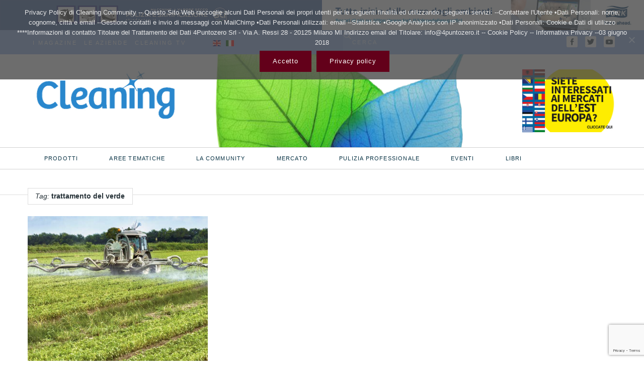

--- FILE ---
content_type: text/html; charset=UTF-8
request_url: https://www.cleaningcommunity.net/tag/trattamento-del-verde/
body_size: 15823
content:
<!DOCTYPE html>
<html lang="it-IT">
<head>
<meta charset="UTF-8">
<meta name="viewport" content="width=device-width, initial-scale=1, user-scalable=no"/>
<link rel="alternate" type="application/rss+xml" title="Cleaning Community Feed" href="https://www.cleaningcommunity.net/feed/">
<link type="text/css" src="https://www.cleaningcommunity.net/wp-content/themes/maxi/css/jquery.ias.css">
<meta name='robots' content='index, follow, max-image-preview:large, max-snippet:-1, max-video-preview:-1'/>
<!-- This site is optimized with the Yoast SEO plugin v26.8 - https://yoast.com/product/yoast-seo-wordpress/ -->
<title>trattamento del verde Archivi - Cleaning Community</title>
<link rel="canonical" href="https://www.cleaningcommunity.net/tag/trattamento-del-verde/"/>
<meta property="og:locale" content="it_IT"/>
<meta property="og:type" content="article"/>
<meta property="og:title" content="trattamento del verde Archivi - Cleaning Community"/>
<meta property="og:url" content="https://www.cleaningcommunity.net/tag/trattamento-del-verde/"/>
<meta property="og:site_name" content="Cleaning Community"/>
<meta name="twitter:card" content="summary_large_image"/>
<meta name="twitter:site" content="@CommunityClean"/>
<script type="application/ld+json" class="yoast-schema-graph">{"@context":"https://schema.org","@graph":[{"@type":"CollectionPage","@id":"https://www.cleaningcommunity.net/tag/trattamento-del-verde/","url":"https://www.cleaningcommunity.net/tag/trattamento-del-verde/","name":"trattamento del verde Archivi - Cleaning Community","isPartOf":{"@id":"https://www.cleaningcommunity.net/#website"},"primaryImageOfPage":{"@id":"https://www.cleaningcommunity.net/tag/trattamento-del-verde/#primaryimage"},"image":{"@id":"https://www.cleaningcommunity.net/tag/trattamento-del-verde/#primaryimage"},"thumbnailUrl":"https://www.cleaningcommunity.net/wp-content/uploads/2017/03/Schermata-2017-03-20-alle-11.38.52.png","breadcrumb":{"@id":"https://www.cleaningcommunity.net/tag/trattamento-del-verde/#breadcrumb"},"inLanguage":"it-IT"},{"@type":"ImageObject","inLanguage":"it-IT","@id":"https://www.cleaningcommunity.net/tag/trattamento-del-verde/#primaryimage","url":"https://www.cleaningcommunity.net/wp-content/uploads/2017/03/Schermata-2017-03-20-alle-11.38.52.png","contentUrl":"https://www.cleaningcommunity.net/wp-content/uploads/2017/03/Schermata-2017-03-20-alle-11.38.52.png","width":1004,"height":483},{"@type":"BreadcrumbList","@id":"https://www.cleaningcommunity.net/tag/trattamento-del-verde/#breadcrumb","itemListElement":[{"@type":"ListItem","position":1,"name":"Home","item":"https://www.cleaningcommunity.net/"},{"@type":"ListItem","position":2,"name":"trattamento del verde"}]},{"@type":"WebSite","@id":"https://www.cleaningcommunity.net/#website","url":"https://www.cleaningcommunity.net/","name":"Cleaning Community","description":"Cleaning Community è il portale dedicato al mondo del cleaning professonale","publisher":{"@id":"https://www.cleaningcommunity.net/#organization"},"potentialAction":[{"@type":"SearchAction","target":{"@type":"EntryPoint","urlTemplate":"https://www.cleaningcommunity.net/?s={search_term_string}"},"query-input":{"@type":"PropertyValueSpecification","valueRequired":true,"valueName":"search_term_string"}}],"inLanguage":"it-IT"},{"@type":"Organization","@id":"https://www.cleaningcommunity.net/#organization","name":"4Puntozero Srl","url":"https://www.cleaningcommunity.net/","logo":{"@type":"ImageObject","inLanguage":"it-IT","@id":"https://www.cleaningcommunity.net/#/schema/logo/image/","url":"https://www.cleaningcommunity.net/wp-content/uploads/2019/01/4.0.jpg","contentUrl":"https://www.cleaningcommunity.net/wp-content/uploads/2019/01/4.0.jpg","width":169,"height":126,"caption":"4Puntozero Srl"},"image":{"@id":"https://www.cleaningcommunity.net/#/schema/logo/image/"},"sameAs":["https://www.facebook.com/CleaningCommunity/","https://x.com/CommunityClean","https://www.youtube.com/channel/UCHaDR1b6zBxIAVhKrFGxBjg"]}]}</script>
<!-- / Yoast SEO plugin. -->
<link rel='dns-prefetch' href='//fonts.googleapis.com'/>
<link rel="alternate" type="application/rss+xml" title="Cleaning Community &raquo; Feed" href="https://www.cleaningcommunity.net/feed/"/>
<link rel="alternate" type="application/rss+xml" title="Cleaning Community &raquo; Feed dei commenti" href="https://www.cleaningcommunity.net/comments/feed/"/>
<link rel="alternate" type="application/rss+xml" title="Cleaning Community &raquo; trattamento del verde Feed del tag" href="https://www.cleaningcommunity.net/tag/trattamento-del-verde/feed/"/>
<!-- This site uses the Google Analytics by ExactMetrics plugin v8.11.1 - Using Analytics tracking - https://www.exactmetrics.com/ -->
<!-- Note: ExactMetrics is not currently configured on this site. The site owner needs to authenticate with Google Analytics in the ExactMetrics settings panel. -->
<!-- No tracking code set -->
<!-- / Google Analytics by ExactMetrics -->
<style id='wp-img-auto-sizes-contain-inline-css' type='text/css'>img:is([sizes=auto i],[sizes^="auto," i]){contain-intrinsic-size:3000px 1500px}</style>
<style id='wp-emoji-styles-inline-css' type='text/css'>img.wp-smiley,img.emoji{display:inline!important;border:none!important;box-shadow:none!important;height:1em!important;width:1em!important;margin:0 .07em!important;vertical-align:-.1em!important;background:none!important;padding:0!important}</style>
<style id='wp-block-library-inline-css' type='text/css'>:root{--wp-block-synced-color:#7a00df;--wp-block-synced-color--rgb:122 , 0 , 223;--wp-bound-block-color:var(--wp-block-synced-color);--wp-editor-canvas-background:#ddd;--wp-admin-theme-color:#007cba;--wp-admin-theme-color--rgb:0 , 124 , 186;--wp-admin-theme-color-darker-10:#006ba1;--wp-admin-theme-color-darker-10--rgb:0 , 107 , 160.5;--wp-admin-theme-color-darker-20:#005a87;--wp-admin-theme-color-darker-20--rgb:0 , 90 , 135;--wp-admin-border-width-focus:2px}@media (min-resolution:192dpi){:root{--wp-admin-border-width-focus:1.5px}}.wp-element-button{cursor:pointer}:root .has-very-light-gray-background-color{background-color:#eee}:root .has-very-dark-gray-background-color{background-color:#313131}:root .has-very-light-gray-color{color:#eee}:root .has-very-dark-gray-color{color:#313131}:root .has-vivid-green-cyan-to-vivid-cyan-blue-gradient-background{background:linear-gradient(135deg,#00d084,#0693e3)}:root .has-purple-crush-gradient-background{background:linear-gradient(135deg,#34e2e4,#4721fb 50%,#ab1dfe)}:root .has-hazy-dawn-gradient-background{background:linear-gradient(135deg,#faaca8,#dad0ec)}:root .has-subdued-olive-gradient-background{background:linear-gradient(135deg,#fafae1,#67a671)}:root .has-atomic-cream-gradient-background{background:linear-gradient(135deg,#fdd79a,#004a59)}:root .has-nightshade-gradient-background{background:linear-gradient(135deg,#330968,#31cdcf)}:root .has-midnight-gradient-background{background:linear-gradient(135deg,#020381,#2874fc)}:root{--wp--preset--font-size--normal:16px;--wp--preset--font-size--huge:42px}.has-regular-font-size{font-size:1em}.has-larger-font-size{font-size:2.625em}.has-normal-font-size{font-size:var(--wp--preset--font-size--normal)}.has-huge-font-size{font-size:var(--wp--preset--font-size--huge)}.has-text-align-center{text-align:center}.has-text-align-left{text-align:left}.has-text-align-right{text-align:right}.has-fit-text{white-space:nowrap!important}#end-resizable-editor-section{display:none}.aligncenter{clear:both}.items-justified-left{justify-content:flex-start}.items-justified-center{justify-content:center}.items-justified-right{justify-content:flex-end}.items-justified-space-between{justify-content:space-between}.screen-reader-text{border:0;clip-path:inset(50%);height:1px;margin:-1px;overflow:hidden;padding:0;position:absolute;width:1px;word-wrap:normal!important}.screen-reader-text:focus{background-color:#ddd;clip-path:none;color:#444;display:block;font-size:1em;height:auto;left:5px;line-height:normal;padding:15px 23px 14px;text-decoration:none;top:5px;width:auto;z-index:100000}html :where(.has-border-color){border-style:solid}html :where([style*=border-top-color]){border-top-style:solid}html :where([style*=border-right-color]){border-right-style:solid}html :where([style*=border-bottom-color]){border-bottom-style:solid}html :where([style*=border-left-color]){border-left-style:solid}html :where([style*=border-width]){border-style:solid}html :where([style*=border-top-width]){border-top-style:solid}html :where([style*=border-right-width]){border-right-style:solid}html :where([style*=border-bottom-width]){border-bottom-style:solid}html :where([style*=border-left-width]){border-left-style:solid}html :where(img[class*=wp-image-]){height:auto;max-width:100%}:where(figure){margin:0 0 1em}html :where(.is-position-sticky){--wp-admin--admin-bar--position-offset:var(--wp-admin--admin-bar--height,0)}@media screen and (max-width:600px){html :where(.is-position-sticky){--wp-admin--admin-bar--position-offset:0}}</style><style id='wp-block-paragraph-inline-css' type='text/css'>.is-small-text{font-size:.875em}.is-regular-text{font-size:1em}.is-large-text{font-size:2.25em}.is-larger-text{font-size:3em}.has-drop-cap:not(:focus):first-letter{float:left;font-size:8.4em;font-style:normal;font-weight:100;line-height:.68;margin:.05em .1em 0 0;text-transform:uppercase}body.rtl .has-drop-cap:not(:focus):first-letter{float:none;margin-left:.1em}p.has-drop-cap.has-background{overflow:hidden}:root :where(p.has-background){padding:1.25em 2.375em}:where(p.has-text-color:not(.has-link-color)) a{color:inherit}p.has-text-align-left[style*="writing-mode:vertical-lr"],p.has-text-align-right[style*="writing-mode:vertical-rl"]{rotate:180deg}</style>
<style id='global-styles-inline-css' type='text/css'>:root{--wp--preset--aspect-ratio--square:1;--wp--preset--aspect-ratio--4-3: 4/3;--wp--preset--aspect-ratio--3-4: 3/4;--wp--preset--aspect-ratio--3-2: 3/2;--wp--preset--aspect-ratio--2-3: 2/3;--wp--preset--aspect-ratio--16-9: 16/9;--wp--preset--aspect-ratio--9-16: 9/16;--wp--preset--color--black:#000;--wp--preset--color--cyan-bluish-gray:#abb8c3;--wp--preset--color--white:#fff;--wp--preset--color--pale-pink:#f78da7;--wp--preset--color--vivid-red:#cf2e2e;--wp--preset--color--luminous-vivid-orange:#ff6900;--wp--preset--color--luminous-vivid-amber:#fcb900;--wp--preset--color--light-green-cyan:#7bdcb5;--wp--preset--color--vivid-green-cyan:#00d084;--wp--preset--color--pale-cyan-blue:#8ed1fc;--wp--preset--color--vivid-cyan-blue:#0693e3;--wp--preset--color--vivid-purple:#9b51e0;--wp--preset--gradient--vivid-cyan-blue-to-vivid-purple:linear-gradient(135deg,#0693e3 0%,#9b51e0 100%);--wp--preset--gradient--light-green-cyan-to-vivid-green-cyan:linear-gradient(135deg,#7adcb4 0%,#00d082 100%);--wp--preset--gradient--luminous-vivid-amber-to-luminous-vivid-orange:linear-gradient(135deg,#fcb900 0%,#ff6900 100%);--wp--preset--gradient--luminous-vivid-orange-to-vivid-red:linear-gradient(135deg,#ff6900 0%,#cf2e2e 100%);--wp--preset--gradient--very-light-gray-to-cyan-bluish-gray:linear-gradient(135deg,#eee 0%,#a9b8c3 100%);--wp--preset--gradient--cool-to-warm-spectrum:linear-gradient(135deg,#4aeadc 0%,#9778d1 20%,#cf2aba 40%,#ee2c82 60%,#fb6962 80%,#fef84c 100%);--wp--preset--gradient--blush-light-purple:linear-gradient(135deg,#ffceec 0%,#9896f0 100%);--wp--preset--gradient--blush-bordeaux:linear-gradient(135deg,#fecda5 0%,#fe2d2d 50%,#6b003e 100%);--wp--preset--gradient--luminous-dusk:linear-gradient(135deg,#ffcb70 0%,#c751c0 50%,#4158d0 100%);--wp--preset--gradient--pale-ocean:linear-gradient(135deg,#fff5cb 0%,#b6e3d4 50%,#33a7b5 100%);--wp--preset--gradient--electric-grass:linear-gradient(135deg,#caf880 0%,#71ce7e 100%);--wp--preset--gradient--midnight:linear-gradient(135deg,#020381 0%,#2874fc 100%);--wp--preset--font-size--small:13px;--wp--preset--font-size--medium:20px;--wp--preset--font-size--large:36px;--wp--preset--font-size--x-large:42px;--wp--preset--spacing--20:.44rem;--wp--preset--spacing--30:.67rem;--wp--preset--spacing--40:1rem;--wp--preset--spacing--50:1.5rem;--wp--preset--spacing--60:2.25rem;--wp--preset--spacing--70:3.38rem;--wp--preset--spacing--80:5.06rem;--wp--preset--shadow--natural:6px 6px 9px rgba(0,0,0,.2);--wp--preset--shadow--deep:12px 12px 50px rgba(0,0,0,.4);--wp--preset--shadow--sharp:6px 6px 0 rgba(0,0,0,.2);--wp--preset--shadow--outlined:6px 6px 0 -3px #fff , 6px 6px #000;--wp--preset--shadow--crisp:6px 6px 0 #000}:where(.is-layout-flex){gap:.5em}:where(.is-layout-grid){gap:.5em}body .is-layout-flex{display:flex}.is-layout-flex{flex-wrap:wrap;align-items:center}.is-layout-flex > :is(*, div){margin:0}body .is-layout-grid{display:grid}.is-layout-grid > :is(*, div){margin:0}:where(.wp-block-columns.is-layout-flex){gap:2em}:where(.wp-block-columns.is-layout-grid){gap:2em}:where(.wp-block-post-template.is-layout-flex){gap:1.25em}:where(.wp-block-post-template.is-layout-grid){gap:1.25em}.has-black-color{color:var(--wp--preset--color--black)!important}.has-cyan-bluish-gray-color{color:var(--wp--preset--color--cyan-bluish-gray)!important}.has-white-color{color:var(--wp--preset--color--white)!important}.has-pale-pink-color{color:var(--wp--preset--color--pale-pink)!important}.has-vivid-red-color{color:var(--wp--preset--color--vivid-red)!important}.has-luminous-vivid-orange-color{color:var(--wp--preset--color--luminous-vivid-orange)!important}.has-luminous-vivid-amber-color{color:var(--wp--preset--color--luminous-vivid-amber)!important}.has-light-green-cyan-color{color:var(--wp--preset--color--light-green-cyan)!important}.has-vivid-green-cyan-color{color:var(--wp--preset--color--vivid-green-cyan)!important}.has-pale-cyan-blue-color{color:var(--wp--preset--color--pale-cyan-blue)!important}.has-vivid-cyan-blue-color{color:var(--wp--preset--color--vivid-cyan-blue)!important}.has-vivid-purple-color{color:var(--wp--preset--color--vivid-purple)!important}.has-black-background-color{background-color:var(--wp--preset--color--black)!important}.has-cyan-bluish-gray-background-color{background-color:var(--wp--preset--color--cyan-bluish-gray)!important}.has-white-background-color{background-color:var(--wp--preset--color--white)!important}.has-pale-pink-background-color{background-color:var(--wp--preset--color--pale-pink)!important}.has-vivid-red-background-color{background-color:var(--wp--preset--color--vivid-red)!important}.has-luminous-vivid-orange-background-color{background-color:var(--wp--preset--color--luminous-vivid-orange)!important}.has-luminous-vivid-amber-background-color{background-color:var(--wp--preset--color--luminous-vivid-amber)!important}.has-light-green-cyan-background-color{background-color:var(--wp--preset--color--light-green-cyan)!important}.has-vivid-green-cyan-background-color{background-color:var(--wp--preset--color--vivid-green-cyan)!important}.has-pale-cyan-blue-background-color{background-color:var(--wp--preset--color--pale-cyan-blue)!important}.has-vivid-cyan-blue-background-color{background-color:var(--wp--preset--color--vivid-cyan-blue)!important}.has-vivid-purple-background-color{background-color:var(--wp--preset--color--vivid-purple)!important}.has-black-border-color{border-color:var(--wp--preset--color--black)!important}.has-cyan-bluish-gray-border-color{border-color:var(--wp--preset--color--cyan-bluish-gray)!important}.has-white-border-color{border-color:var(--wp--preset--color--white)!important}.has-pale-pink-border-color{border-color:var(--wp--preset--color--pale-pink)!important}.has-vivid-red-border-color{border-color:var(--wp--preset--color--vivid-red)!important}.has-luminous-vivid-orange-border-color{border-color:var(--wp--preset--color--luminous-vivid-orange)!important}.has-luminous-vivid-amber-border-color{border-color:var(--wp--preset--color--luminous-vivid-amber)!important}.has-light-green-cyan-border-color{border-color:var(--wp--preset--color--light-green-cyan)!important}.has-vivid-green-cyan-border-color{border-color:var(--wp--preset--color--vivid-green-cyan)!important}.has-pale-cyan-blue-border-color{border-color:var(--wp--preset--color--pale-cyan-blue)!important}.has-vivid-cyan-blue-border-color{border-color:var(--wp--preset--color--vivid-cyan-blue)!important}.has-vivid-purple-border-color{border-color:var(--wp--preset--color--vivid-purple)!important}.has-vivid-cyan-blue-to-vivid-purple-gradient-background{background:var(--wp--preset--gradient--vivid-cyan-blue-to-vivid-purple)!important}.has-light-green-cyan-to-vivid-green-cyan-gradient-background{background:var(--wp--preset--gradient--light-green-cyan-to-vivid-green-cyan)!important}.has-luminous-vivid-amber-to-luminous-vivid-orange-gradient-background{background:var(--wp--preset--gradient--luminous-vivid-amber-to-luminous-vivid-orange)!important}.has-luminous-vivid-orange-to-vivid-red-gradient-background{background:var(--wp--preset--gradient--luminous-vivid-orange-to-vivid-red)!important}.has-very-light-gray-to-cyan-bluish-gray-gradient-background{background:var(--wp--preset--gradient--very-light-gray-to-cyan-bluish-gray)!important}.has-cool-to-warm-spectrum-gradient-background{background:var(--wp--preset--gradient--cool-to-warm-spectrum)!important}.has-blush-light-purple-gradient-background{background:var(--wp--preset--gradient--blush-light-purple)!important}.has-blush-bordeaux-gradient-background{background:var(--wp--preset--gradient--blush-bordeaux)!important}.has-luminous-dusk-gradient-background{background:var(--wp--preset--gradient--luminous-dusk)!important}.has-pale-ocean-gradient-background{background:var(--wp--preset--gradient--pale-ocean)!important}.has-electric-grass-gradient-background{background:var(--wp--preset--gradient--electric-grass)!important}.has-midnight-gradient-background{background:var(--wp--preset--gradient--midnight)!important}.has-small-font-size{font-size:var(--wp--preset--font-size--small)!important}.has-medium-font-size{font-size:var(--wp--preset--font-size--medium)!important}.has-large-font-size{font-size:var(--wp--preset--font-size--large)!important}.has-x-large-font-size{font-size:var(--wp--preset--font-size--x-large)!important}</style>
<style id='classic-theme-styles-inline-css' type='text/css'>.wp-block-button__link{color:#fff;background-color:#32373c;border-radius:9999px;box-shadow:none;text-decoration:none;padding:calc(.667em + 2px) calc(1.333em + 2px);font-size:1.125em}.wp-block-file__button{background:#32373c;color:#fff;text-decoration:none}</style>
<!-- <link rel='stylesheet' id='wp-components-css' href='https://www.cleaningcommunity.net/wp-includes/css/dist/components/style.min.css?ver=0f58bdc73b5eb2cb57290e2f6553d571' type='text/css' media='all' /> -->
<!-- <link rel='stylesheet' id='wp-preferences-css' href='https://www.cleaningcommunity.net/wp-includes/css/dist/preferences/style.min.css?ver=0f58bdc73b5eb2cb57290e2f6553d571' type='text/css' media='all' /> -->
<!-- <link rel='stylesheet' id='wp-block-editor-css' href='https://www.cleaningcommunity.net/wp-includes/css/dist/block-editor/style.min.css?ver=0f58bdc73b5eb2cb57290e2f6553d571' type='text/css' media='all' /> -->
<!-- <link rel='stylesheet' id='popup-maker-block-library-style-css' href='https://www.cleaningcommunity.net/wp-content/plugins/popup-maker/dist/packages/block-library-style.css?ver=dbea705cfafe089d65f1' type='text/css' media='all' /> -->
<!-- <link rel='stylesheet' id='contact-form-7-css' href='https://www.cleaningcommunity.net/wp-content/plugins/contact-form-7/includes/css/styles.css?ver=6.1.4' type='text/css' media='all' /> -->
<!-- <link rel='stylesheet' id='cookie-notice-front-css' href='https://www.cleaningcommunity.net/wp-content/plugins/cookie-notice/css/front.min.css?ver=2.5.11' type='text/css' media='all' /> -->
<!-- <link rel='stylesheet' id='parent-style-css' href='https://www.cleaningcommunity.net/wp-content/themes/maxi/style.css?ver=0f58bdc73b5eb2cb57290e2f6553d571' type='text/css' media='all' /> -->
<link rel="stylesheet" type="text/css" href="//www.cleaningcommunity.net/wp-content/cache/wpfc-minified/13n7he0t/aej62.css" media="all"/>
<link rel='stylesheet' id='maxitheme-fonts-css' href='https://fonts.googleapis.com/css?family=open+sans%3A300%2C300italic%2C400italic%2C400%2C600%2C700%2C700italic&#038;subset=latin&#038;ver=1.0.0' type='text/css' media='all'/>
<!-- <link rel='stylesheet' id='maxitheme-basic-stylesheet-css' href='https://www.cleaningcommunity.net/wp-content/themes/maxi/css/basic.css?ver=0f58bdc73b5eb2cb57290e2f6553d571' type='text/css' media='all' /> -->
<!-- <link rel='stylesheet' id='maxitheme-stylesheet-css' href='https://www.cleaningcommunity.net/wp-content/themes/maxi-child/style.css?ver=0f58bdc73b5eb2cb57290e2f6553d571' type='text/css' media='all' /> -->
<link rel="stylesheet" type="text/css" href="//www.cleaningcommunity.net/wp-content/cache/wpfc-minified/kwo79vf1/aej62.css" media="all"/>
<!-- <link rel='stylesheet' id='maxitheme-print-css' href='https://www.cleaningcommunity.net/wp-content/themes/maxi-child/print.css?ver=0f58bdc73b5eb2cb57290e2f6553d571' type='text/css' media='print' /> -->
<link rel="stylesheet" type="text/css" href="//www.cleaningcommunity.net/wp-content/cache/wpfc-minified/d4byp8u0/aej62.css" media="print"/>
<!-- <link rel='stylesheet' id='maxitheme-responsive-stylesheet-css' href='https://www.cleaningcommunity.net/wp-content/themes/maxi/css/responsive.css?ver=0f58bdc73b5eb2cb57290e2f6553d571' type='text/css' media='screen' /> -->
<link rel="stylesheet" type="text/css" href="//www.cleaningcommunity.net/wp-content/cache/wpfc-minified/q7gpspox/aej62.css" media="screen"/>
<!-- <link rel='stylesheet' id='maxitheme-custom-color-1-css' href='https://www.cleaningcommunity.net/wp-content/themes/maxi/css/custom_color_1.css?ver=0f58bdc73b5eb2cb57290e2f6553d571' type='text/css' media='all' /> -->
<!-- <link rel='stylesheet' id='maxitheme-custom-color-2-css' href='https://www.cleaningcommunity.net/wp-content/themes/maxi/css/custom_color_2.css?ver=0f58bdc73b5eb2cb57290e2f6553d571' type='text/css' media='all' /> -->
<link rel="stylesheet" type="text/css" href="//www.cleaningcommunity.net/wp-content/cache/wpfc-minified/m03zm9d2/aej62.css" media="all"/>
<style id='maxitheme-custom-color-2-inline-css' type='text/css'>a,.woocommerce .star-rating,.woocommerce a.remove:hover,.woocommerce div.product .woocommerce-tabs ul.tabs li.active a,.woocommerce div.product p.price,.woocommerce div.product span.price,.woocommerce #reviews #comments-form ol.commentlist li .comment-text p.meta,small,.woocommerce form .form-row .required,button.secondary,.button.secondary{color:#63001a}.color-secondary,.progress.success .meter,.label.success,.alert-box.success,.format-status .text-holder,.accordion .accordion-navigation>a:hover,.accordion dd>a:hover,.widget.widget_search .postfix,.woocommerce #respond input#submit.alt,.woocommerce a.button.alt,.woocommerce button.button.alt,.woocommerce input.button.alt,.widget.woocommerce a.button,.widget.woocommerce button.button,.woocommerce span.onsale,.woocommerce .widget_price_filter .price_slider_wrapper .ui-widget-content,input#submit,.wpcf7-submit,input#wp-submit,input[type="submit"],input#wppb-submit,button,.button,button.secondary:hover,.button.secondary:hover,button.secondary:focus,.button.secondary:focus{background-color:#63001a}button,.button,button.secondary,.button.secondary,.button,input[type="text"]:focus,input[type="password"]:focus,input[type="email"]:focus,input[type="search"]:focus,input[type="tel"]:focus,input[type="url"]:focus,textarea:focus,a.comment-reply-link:hover,a.comment-edit-link:hover,a.comment-reply-link:hover,button.secondary:hover,.button.secondary:hover,button.secondary:focus,.button.secondary:focus{border-color:#63001a}</style>
<!-- <link rel='stylesheet' id='maxitheme-custom-color-3-css' href='https://www.cleaningcommunity.net/wp-content/themes/maxi/css/custom_color_3.css?ver=0f58bdc73b5eb2cb57290e2f6553d571' type='text/css' media='all' /> -->
<!-- <link rel='stylesheet' id='maxitheme-custom-color-4-css' href='https://www.cleaningcommunity.net/wp-content/themes/maxi/css/custom_color_4.css?ver=0f58bdc73b5eb2cb57290e2f6553d571' type='text/css' media='all' /> -->
<!-- <link rel='stylesheet' id='maxitheme-custom-font-css' href='https://www.cleaningcommunity.net/wp-content/themes/maxi/css/custom_font.css?ver=0f58bdc73b5eb2cb57290e2f6553d571' type='text/css' media='all' /> -->
<link rel="stylesheet" type="text/css" href="//www.cleaningcommunity.net/wp-content/cache/wpfc-minified/g4hc6of4/aej62.css" media="all"/>
<style id='maxitheme-custom-font-inline-css' type='text/css'>body{font-family:'open sans',Helvetica\ Neue,Helvetica,Arial,sans-serif!important}</style>
<script type="text/javascript" id="cookie-notice-front-js-before">//<![CDATA[
var cnArgs={"ajaxUrl":"https:\/\/www.cleaningcommunity.net\/wp-admin\/admin-ajax.php","nonce":"6e89ad7924","hideEffect":"fade","position":"top","onScroll":true,"onScrollOffset":100,"onClick":false,"cookieName":"cookie_notice_accepted","cookieTime":2592000,"cookieTimeRejected":2592000,"globalCookie":false,"redirection":false,"cache":false,"revokeCookies":false,"revokeCookiesOpt":"automatic"};
//]]></script>
<script src='//www.cleaningcommunity.net/wp-content/cache/wpfc-minified/8tqni0xx/aej62.js' type="text/javascript"></script>
<!-- <script type="text/javascript" src="https://www.cleaningcommunity.net/wp-content/plugins/cookie-notice/js/front.min.js?ver=2.5.11" id="cookie-notice-front-js"></script> -->
<!-- <script type="text/javascript" src="https://www.cleaningcommunity.net/wp-includes/js/jquery/jquery.min.js?ver=3.7.1" id="jquery-core-js"></script> -->
<!-- <script type="text/javascript" src="https://www.cleaningcommunity.net/wp-includes/js/jquery/jquery-migrate.min.js?ver=3.4.1" id="jquery-migrate-js"></script> -->
<script></script><link rel="https://api.w.org/" href="https://www.cleaningcommunity.net/wp-json/"/><link rel="alternate" title="JSON" type="application/json" href="https://www.cleaningcommunity.net/wp-json/wp/v2/tags/1324"/><link rel="EditURI" type="application/rsd+xml" title="RSD" href="https://www.cleaningcommunity.net/xmlrpc.php?rsd"/>
<style>.entry-meta{display:none!important}.home .entry-meta{display:none}.entry-footer{display:none!important}.home .entry-footer{display:none}</style>
<!-- WordPress Facebook Integration Begin -->
<!-- Facebook Pixel Code -->
<script>!function(f,b,e,v,n,t,s){if(f.fbq)return;n=f.fbq=function(){n.callMethod?n.callMethod.apply(n,arguments):n.queue.push(arguments)};if(!f._fbq)f._fbq=n;n.push=n;n.loaded=!0;n.version='2.0';n.queue=[];t=b.createElement(e);t.async=!0;t.src=v;s=b.getElementsByTagName(e)[0];s.parentNode.insertBefore(t,s)}(window,document,'script','https://connect.facebook.net/en_US/fbevents.js');fbq('init','208921286523750',{},{"agent":"wordpress-6.9-1.7.5"});fbq('track','PageView',{"source":"wordpress","version":"6.9","pluginVersion":"1.7.5"});if(typeof jQuery!='undefined'){jQuery(document).ready(function($){jQuery('body').on('added_to_cart',function(event){$.get('?wc-ajax=fb_inject_add_to_cart_event',function(data){$('head').append(data);});});});}</script>
<!-- DO NOT MODIFY -->
<!-- End Facebook Pixel Code -->
<!-- WordPress Facebook Integration end -->
<!-- Facebook Pixel Code -->
<noscript>
<img height="1" width="1" style="display:none" src="https://www.facebook.com/tr?id=208921286523750&ev=PageView&noscript=1"/>
</noscript>
<!-- DO NOT MODIFY -->
<!-- End Facebook Pixel Code -->
<meta name="generator" content="Powered by WPBakery Page Builder - drag and drop page builder for WordPress."/>
<link rel="icon" href="https://www.cleaningcommunity.net/wp-content/uploads/2023/10/cropped-logo-NL-Cleaning2020-1-32x32.png" sizes="32x32"/>
<link rel="icon" href="https://www.cleaningcommunity.net/wp-content/uploads/2023/10/cropped-logo-NL-Cleaning2020-1-192x192.png" sizes="192x192"/>
<link rel="apple-touch-icon" href="https://www.cleaningcommunity.net/wp-content/uploads/2023/10/cropped-logo-NL-Cleaning2020-1-180x180.png"/>
<meta name="msapplication-TileImage" content="https://www.cleaningcommunity.net/wp-content/uploads/2023/10/cropped-logo-NL-Cleaning2020-1-270x270.png"/>
<style type="text/css" id="wp-custom-css">aside section img{margin:0 auto!important}span.wpcf7-list-item{display:block}.menu-item.menu-item-gtranslate .gt-current-wrapper{display:none}.menu-item.menu-item-gtranslate .dropdown-menu.sub-menu{margin:0}</style>
<noscript><style>.wpb_animate_when_almost_visible{opacity:1}</style></noscript>				<style type="text/css" id="c4wp-checkout-css">.woocommerce-checkout .c4wp_captcha_field{margin-bottom:10px;margin-top:15px;position:relative;display:inline-block}</style>
<style type="text/css" id="c4wp-v3-lp-form-css">.login #login,.login #lostpasswordform{min-width:350px!important}.wpforms-field-c4wp iframe{width:100%!important}</style>
</head>
<body data-rsssl=1 class="archive tag tag-trattamento-del-verde tag-1324 wp-theme-maxi wp-child-theme-maxi-child cookies-not-set wpb-js-composer js-comp-ver-8.7.2 vc_responsive" itemscope itemtype="http://schema.org/WebPage">
<!------------------------------------- BANNER PLUGIN -------------------------------->
<div class="bannerBox">
<center>
<p><a href="https://www.cleaningcommunity.net/" target="_blank" rel="noopener noreferrer"><img decoding="async" class="size-full wp-image-7223 alignleft" src="https://www.cleaningcommunity.net/wp-content/uploads/2024/11/sti4.png" class="light"></a><a href="https://www.tork.it" target="_blank" rel="noopener noreferrer"><img decoding="async" class="alignright size-full wp-image-7223" src="https://www.cleaningcommunity.net/wp-content/uploads/2025/01/Tork2-banner-EVS-IT-960-90px.jpg" class="light"></a></p>
<p></p>
</center>
</div>
<!------------------------------------- END BANNER PLUGIN -------------------------------->
<!-- barra top posizione -->
<div id="news" class="dark hide-for-medium-down">
<div class="boxed">
<div class="row collapse">
<div class="large-6 columns">
<ul class="menu-header">
<li id="menu-item-19715" class="menu-item menu-item-type-taxonomy menu-item-object-category menu-item-19715"><a href="https://www.cleaningcommunity.net/category/magazine/">I MAGAZINE</a></li>
<li id="menu-item-19716" class="menu-item menu-item-type-taxonomy menu-item-object-category menu-item-19716"><a href="https://www.cleaningcommunity.net/category/amici_del_cleaning/">LE AZIENDE</a></li>
<li id="menu-item-19717" class="menu-item menu-item-type-taxonomy menu-item-object-category menu-item-19717"><a href="https://www.cleaningcommunity.net/category/cleaning-tv/">CLEANING TV</a></li>
<li class="menu-item menu-item-gtranslate menu-item-has-children notranslate"><a href="#" data-gt-lang="it" class="gt-current-wrapper notranslate"><img src="https://www.cleaningcommunity.net/wp-content/plugins/gtranslate/flags/svg/it.svg" width="16" height="16" alt="it" loading="lazy"></a><ul class="dropdown-menu sub-menu"><li class="menu-item menu-item-gtranslate-child"><a href="#" data-gt-lang="en" class="notranslate"><img src="https://www.cleaningcommunity.net/wp-content/plugins/gtranslate/flags/svg/en.svg" width="16" height="16" alt="en" loading="lazy"></a></li><li class="menu-item menu-item-gtranslate-child"><a href="#" data-gt-lang="it" class="gt-current-lang notranslate"><img src="https://www.cleaningcommunity.net/wp-content/plugins/gtranslate/flags/svg/it.svg" width="16" height="16" alt="it" loading="lazy"></a></li></ul></li>            </ul>
<!-- <div class="newsticker">
</div>  -->
</div> 
<div class="large-6 columns hide-for-medium-down">
<div class="top-search">
<form action="https://www.cleaningcommunity.net/" name="SearchForm" method="get">
<input type="search" value="" name="s" id="s-top" placeholder="CERCA" onfocus="this.placeholder = ''" onblur="this.placeholder = 'CERCA'">
</form>
<div class="top-search-btn" onclick="SearchForm.submit()">
<div class="search-icon"><i class="i-search"></i></div>
</div>
</div>            			
<ul class="social">
<li class="social-item">
<span class="icon facebook">
<a class="social" href="https://www.facebook.com/CleaningCommunity?ref=hl" target="_blank" title="Facebook"><i class="i-facebookS"></i></a>
</span>
</li>
<li class="social-item">
<span class="icon twitter">
<a class="social" href="https://twitter.com/CommunityClean" target="_blank" title="Twitter"><i class="i-twitterS"></i></a>
</span>
</li>
<li class="social-item">
<span class="icon youtube">
<a class="social" href="https://www.youtube.com/channel/UCHaDR1b6zBxIAVhKrFGxBjg" target="_blank" title="Youtube"><i class="i-youtubeS"></i></a>
</span>
</li>
</ul>        </div>
</div>
</div>
</div>    
<!-- end barra top posizione -->    
<!-- menu di navigazione -->
<!-- end menu di navigazione -->
<div class="off-canvas-wrap sticky-off-canvas" data-offcanvas>
<div class="inner-wrap">
<a class="right-off-canvas-toggle show-for-medium-down" href="#"></a>
<div class="main-section">
<!-- Start the main container -->
<section id="wrapper" class="animated fadeIn has-sticky-menu bottom-topbar" role="document">
<header id="header">
<div id="logoMobile">
<a href="https://www.cleaningcommunity.net/" title="Cleaning Community"><img src="https://www.cleaningcommunity.net/wp-content/uploads/2023/03/logo-NL-Cleaning2020.jpg" alt="Cleaning Community"/></a>
</div>  
<div class="header white">
<div class="boxed">
<div class="row collapse">
<div class="spazioMobileLogo"></div>
<div class="large-1 columns mobdispno">
<div id="logo">
<a href="https://www.cleaningcommunity.net/" title="Cleaning Community"><img src="https://www.cleaningcommunity.net/wp-content/uploads/2023/03/logo-NL-Cleaning2020.jpg" alt="Cleaning Community"/></a>
</div>
</div>
<a target="_blank" href="https://www.cleaningcommunity.net/per-i-mercati-dellest-europeo/" id="mercato-est"><img src="https://www.cleaningcommunity.net/wp-content/uploads/2019/09/bunner_02_300x200.jpg" alt="Ad"></a>
</div>
</div>
</div>
<div class="header white border">
<div class="boxed">
<div class="row collapse">
<div class="columns large-11"> <!--  -->
<div class="right hide-for-medium-down">
<ul id="primary" class="main-menu ">
<li id="menu-item-4727" class="menu-item menu-item-type-taxonomy menu-item-object-category menu-item-has-children menu-item-4727"><a href="https://www.cleaningcommunity.net/category/prodotti/">PRODOTTI</a>
<ul class="sub-menu">
<li id="menu-item-4754" class="menu-item menu-item-type-taxonomy menu-item-object-category menu-item-4754"><a href="https://www.cleaningcommunity.net/category/prodotti/macchine/">MACCHINE</a></li>
<li id="menu-item-4751" class="menu-item menu-item-type-taxonomy menu-item-object-category menu-item-4751"><a href="https://www.cleaningcommunity.net/category/prodotti/prodotti-chimici/">PRODOTTI CHIMICI</a></li>
<li id="menu-item-4731" class="menu-item menu-item-type-taxonomy menu-item-object-category menu-item-4731"><a href="https://www.cleaningcommunity.net/category/prodotti/attrezzature/">ATTREZZATURE</a></li>
<li id="menu-item-10123" class="menu-item menu-item-type-taxonomy menu-item-object-category menu-item-10123"><a href="https://www.cleaningcommunity.net/category/prodotti/carta-tnt/">CARTA &#8211; TISSUE &#8211; TNT</a></li>
<li id="menu-item-7242" class="menu-item menu-item-type-taxonomy menu-item-object-category menu-item-7242"><a href="https://www.cleaningcommunity.net/category/prodotti/accessori/">ACCESSORI</a></li>
<li id="menu-item-7231" class="menu-item menu-item-type-taxonomy menu-item-object-category menu-item-7231"><a href="https://www.cleaningcommunity.net/category/prodotti/componenti/">COMPONENTI</a></li>
<li id="menu-item-7256" class="menu-item menu-item-type-taxonomy menu-item-object-category menu-item-7256"><a href="https://www.cleaningcommunity.net/category/prodotti/prodotti-green/">PRODOTTI GREEN</a></li>
<li id="menu-item-10155" class="menu-item menu-item-type-taxonomy menu-item-object-category menu-item-10155"><a href="https://www.cleaningcommunity.net/category/settori/pest-control-igiene-urbana/">PEST CONTROL</a></li>
</ul>
</li>
<li id="menu-item-8034" class="menu-item menu-item-type-custom menu-item-object-custom menu-item-has-children menu-item-8034"><a>AREE TEMATICHE</a>
<ul class="sub-menu">
<li id="menu-item-171" class="menu-item menu-item-type-taxonomy menu-item-object-category menu-item-171"><a href="https://www.cleaningcommunity.net/category/settori/ho-re-ca/">HO.RE.CA.</a></li>
<li id="menu-item-175" class="menu-item menu-item-type-taxonomy menu-item-object-category menu-item-175"><a href="https://www.cleaningcommunity.net/category/settori/sanita/">SANITA&#8217;</a></li>
<li id="menu-item-165" class="menu-item menu-item-type-taxonomy menu-item-object-category menu-item-165"><a href="https://www.cleaningcommunity.net/category/settori/ambiente-igiene-urbana/">AMBIENTE &#8211; IGIENE URBANA</a></li>
<li id="menu-item-174" class="menu-item menu-item-type-taxonomy menu-item-object-category menu-item-174"><a href="https://www.cleaningcommunity.net/category/settori/sicurezza/">SICUREZZA</a></li>
<li id="menu-item-7225" class="menu-item menu-item-type-taxonomy menu-item-object-category menu-item-7225"><a href="https://www.cleaningcommunity.net/category/settori/lavanderie-industriali/">LAUNDRY</a></li>
<li id="menu-item-7226" class="menu-item menu-item-type-taxonomy menu-item-object-category menu-item-7226"><a href="https://www.cleaningcommunity.net/category/settori/pest-control-igiene-urbana/">PEST CONTROL</a></li>
</ul>
</li>
<li id="menu-item-9153" class="menu-item menu-item-type-custom menu-item-object-custom menu-item-has-children menu-item-9153"><a href="#">La Community</a>
<ul class="sub-menu">
<li id="menu-item-4717" class="menu-item menu-item-type-taxonomy menu-item-object-category menu-item-4717"><a href="https://www.cleaningcommunity.net/category/community/produttori/">PRODUTTORI</a></li>
<li id="menu-item-4713" class="menu-item menu-item-type-taxonomy menu-item-object-category menu-item-4713"><a href="https://www.cleaningcommunity.net/category/community/dealer-rivenditori/">DEALER &#8211; RIVENDITORI</a></li>
<li id="menu-item-4716" class="menu-item menu-item-type-taxonomy menu-item-object-category menu-item-4716"><a href="https://www.cleaningcommunity.net/category/community/imprese-di-servizi/">IMPRESE DI SERVIZI</a></li>
<li id="menu-item-7258" class="menu-item menu-item-type-taxonomy menu-item-object-category menu-item-7258"><a href="https://www.cleaningcommunity.net/category/community/facility-management/">FACILITY MANAGEMENT</a></li>
<li id="menu-item-4715" class="menu-item menu-item-type-taxonomy menu-item-object-category menu-item-4715"><a href="https://www.cleaningcommunity.net/category/community/global-service/">GLOBAL SERVICE</a></li>
<li id="menu-item-7257" class="menu-item menu-item-type-taxonomy menu-item-object-category menu-item-7257"><a href="https://www.cleaningcommunity.net/category/community/associazioni/">ASSOCIAZIONI</a></li>
</ul>
</li>
<li id="menu-item-8279" class="menu-item menu-item-type-custom menu-item-object-custom menu-item-has-children menu-item-8279"><a href="#">MERCATO</a>
<ul class="sub-menu">
<li id="menu-item-4718" class="menu-item menu-item-type-taxonomy menu-item-object-category menu-item-4718"><a href="https://www.cleaningcommunity.net/category/mercato/aziende/">AZIENDE</a></li>
<li id="menu-item-7261" class="menu-item menu-item-type-taxonomy menu-item-object-category menu-item-7261"><a href="https://www.cleaningcommunity.net/category/articoli/attualita/">ATTUALITA&#8217;</a></li>
<li id="menu-item-4719" class="menu-item menu-item-type-taxonomy menu-item-object-category menu-item-4719"><a href="https://www.cleaningcommunity.net/category/mercato/estero/">ESTERO</a></li>
<li id="menu-item-4720" class="menu-item menu-item-type-taxonomy menu-item-object-category menu-item-4720"><a href="https://www.cleaningcommunity.net/category/mercato/indagini/">INDAGINI</a></li>
<li id="menu-item-4721" class="menu-item menu-item-type-taxonomy menu-item-object-category menu-item-4721"><a href="https://www.cleaningcommunity.net/category/mercato/marketing/">MARKETING</a></li>
<li id="menu-item-4722" class="menu-item menu-item-type-taxonomy menu-item-object-category menu-item-4722"><a href="https://www.cleaningcommunity.net/category/mercato/strategie/">STRATEGIE</a></li>
</ul>
</li>
<li id="menu-item-7263" class="menu-item menu-item-type-taxonomy menu-item-object-category menu-item-has-children menu-item-7263"><a href="https://www.cleaningcommunity.net/category/pulizia-professionale/">PULIZIA PROFESSIONALE</a>
<ul class="sub-menu">
<li id="menu-item-7266" class="menu-item menu-item-type-taxonomy menu-item-object-category menu-item-7266"><a href="https://www.cleaningcommunity.net/category/pulizia-professionale/trattamenti/">TRATTAMENTI</a></li>
<li id="menu-item-7268" class="menu-item menu-item-type-taxonomy menu-item-object-category menu-item-7268"><a href="https://www.cleaningcommunity.net/category/pulizia-professionale/formazione-aggiornamenti/">FORMAZIONE  &#8211; AGGIORNAMENTI</a></li>
</ul>
</li>
<li id="menu-item-8278" class="menu-item menu-item-type-custom menu-item-object-custom menu-item-has-children menu-item-8278"><a href="#">EVENTI</a>
<ul class="sub-menu">
<li id="menu-item-8670" class="menu-item menu-item-type-custom menu-item-object-custom menu-item-8670"><a target="_blank" href="https://www.cleaningcommunity.net/wp-content/uploads/2017/01/calendarioFIERE2017.pdf">CALENDARIO</a></li>
<li id="menu-item-4726" class="menu-item menu-item-type-taxonomy menu-item-object-category menu-item-4726"><a href="https://www.cleaningcommunity.net/category/eventi/fiere-mostre/">FIERE &#8211; MOSTRE</a></li>
<li id="menu-item-4724" class="menu-item menu-item-type-taxonomy menu-item-object-category menu-item-4724"><a href="https://www.cleaningcommunity.net/category/eventi/convegni/">CONVEGNI</a></li>
<li id="menu-item-4725" class="menu-item menu-item-type-taxonomy menu-item-object-category menu-item-4725"><a href="https://www.cleaningcommunity.net/category/eventi/corsi-professionali/">CORSI PROFESSIONALI</a></li>
</ul>
</li>
<li id="menu-item-7259" class="menu-item menu-item-type-taxonomy menu-item-object-category menu-item-7259"><a href="https://www.cleaningcommunity.net/category/libri-altro/">LIBRI</a></li>
<!-- <ul class="social">
<li class="social-item">
<span class="icon youtube">
<a class="social" href="https://www.youtube.com/channel/UCHaDR1b6zBxIAVhKrFGxBjg" target="_blank" title="Youtube"><i class="i-youtube"></i></a>
</span>
</li>
<li class="social-item">
<span class="icon twitter">
<a class="social" href="https://twitter.com/CommunityClean" target="_blank" title="Twitter"><i class="i-twitter2"></i></a>
</span>
</li>
<li class="social-item">
<span class="icon facebook">
<a class="social" href="https://www.facebook.com/CleaningCommunity?ref=hl" target="_blank" title="Facebook"><i class="i-facebook2"></i></a>
</span>
</li>
</ul> -->
</ul>
</div>
</div>
</div>
</div>
</div>
</header>
<div class="divider-line"></div>
<div class="archive-header">
<div class="boxed">
<h1 class="archive-title"><em>Tag:</em> trattamento del verde</h1>
<div class="divider-small"></div>
</div>
</div>
<div class="boxed">
<section id="content" class="magazine-grid white" role="main">
<div class="row collapse">
<div class="large-12 columns">
<div id="grid-content" class="grid container-4cols">
<div class="grid-sizer"></div>
<article class="post grid-item post-10122 type-post status-publish format-standard has-post-thumbnail hentry category-settori category-articoli category-pest-control-igiene-urbana tag-erbicidi tag-glifosato tag-infestanti tag-trattamento-del-verde">
<div class="media-holder overlay">
<a href="https://www.cleaningcommunity.net/10122-2/" class="overlay-link" title="Imprese di servizi e trattamento del verde"></a>
<img width="600" height="483" src="https://www.cleaningcommunity.net/wp-content/uploads/2017/03/Schermata-2017-03-20-alle-11.38.52-600x483.png" class="attachment-maxitheme_large_square size-maxitheme_large_square wp-post-image" alt="" decoding="async"/>
</div>
<div class="text-holder">
<header class="entry-header">
<div class="entry-cat"><a href="https://www.cleaningcommunity.net/category/settori/">AREE TEMATICHE</a> / <a href="https://www.cleaningcommunity.net/category/articoli/">ARTICOLI</a></div> 
<div class="entry-meta">
<span class="updated"><time itemprop="dateCreated" datetime=""></time></span>
<i class="i-speech-bubble"></i>&nbsp;<a href="https://www.cleaningcommunity.net/10122-2/#respond">
0            </a>&nbsp;&nbsp;
</div>
<h2 class="entry-title">
<a href="https://www.cleaningcommunity.net/10122-2/">
Imprese di servizi e trattamento del verde                </a>
</h2>
</header>
<div class="excerpt-text">
<p></p>
<p>Per le imprese che si occupano di fornire servizi ad ampio raggio, il trattamento del ve...
</div>
</div>
</article>
</div>
<div class="pagination-centered"></div>
</div>
</div><!-- end row -->
</section>
</div>

<!--
rimosso da footer_BKP [before restyling] 3.php che dava problemi sul menu mobile
<div class="footer-column">
<div class="boxed">
-->
<div class="row collapse">
<div class="large-12 columns">
<div id="footer" class=""> <!-- removed hide-for-small class -->
<div class="boxed">
<section id="social-links">
<nav class="social-navigation-footer social-links clearfix ca-social-buttons">
<div class="menu-social-container">
<ul id="social-footer-menu" class="menu">
<li class="menu-item menu-item-type-custom menu-item-object-custom facebook">
<a href="https://www.facebook.com/CleaningCommunity" target="_blank"><i class="fab fa-facebook-f"></i> Facebook</a>
</li>
<!--
<li class="menu-item menu-item-type-custom menu-item-object-custom instagram">
<a href="https://www.instagram.com/" target="_blank"><i class="fab fa-instagram"></i> Instagram</a>
</li>
-->
<li class="menu-item menu-item-type-custom menu-item-object-custom youtube">
<a href="https://www.youtube.com/channel/UCHaDR1b6zBxIAVhKrFGxBjg" target="_blank"><i class="fab fa-youtube"></i> Youtube</a>
</li>
<li class="menu-item menu-item-type-custom menu-item-object-custom twitter">
<a href="https://twitter.com/CommunityClean" target="_blank"><i class="fab fa-twitter"></i> Twitter</a>
</li>
</ul>
</div>
</nav>
</section>
<div id="logo-footer" style="text-align:center; margin:1.5em 0;">
<a href="https://www.cleaningcommunity.net/" title="Cleaning Community">
<img src="https://www.cleaningcommunity.net/wp-content/uploads/2021/02/logoCleaning2020.png" width="250px" alt="Cleaning Community"/>
</a>
</div>
<nav id="nav-footer">
<ul class="menu-header">
<li id="menu-item-6081" class="menu-item menu-item-type-post_type menu-item-object-page menu-item-6081"><a href="https://www.cleaningcommunity.net/chi-siamo/">CHI SIAMO</a></li>
<li id="menu-item-6086" class="menu-item menu-item-type-post_type menu-item-object-page menu-item-6086"><a href="https://www.cleaningcommunity.net/cosa-facciamo/">COSA FACCIAMO</a></li>
<li id="menu-item-6082" class="menu-item menu-item-type-post_type menu-item-object-page menu-item-6082"><a href="https://www.cleaningcommunity.net/contatti/">CONTATTI</a></li>
</ul>
</nav>
<p class="text-line" style="display:block; text-align:center; border-top: 1px solid #f0f0f0; padding-top: 20px; margin-bottom:0;">
Copyright &copy; 2026 Cleaning Community.
Portale giornalistico registrato - Autorizzazione del Tribunale di Milano n. 124 dell’8 aprile 2014																							</p>
</div>
</div>
</div>
</div>
</div>
<!-- START: Chiudono sezioni da altri file di tamplate -->
</section>
</div>
<!-- END: Chiudono sezioni da altri file di tamplate -->
<nav class="right-off-canvas-menu show-for-medium-down dark">
<div id="mobile">
<ul class="main-menu"><li id="menu-item-8368" class="menu-item menu-item-type-taxonomy menu-item-object-category menu-item-has-children menu-item-8368"><a href="https://www.cleaningcommunity.net/category/settori/">AREE TEMATICHE</a>
<ul class="sub-menu">
<li id="menu-item-8284" class="menu-item menu-item-type-taxonomy menu-item-object-category menu-item-8284"><a href="https://www.cleaningcommunity.net/category/settori/ambiente-igiene-urbana/">Ambiente &#8211; Igiene Urbana</a></li>
<li id="menu-item-8285" class="menu-item menu-item-type-taxonomy menu-item-object-category menu-item-8285"><a href="https://www.cleaningcommunity.net/category/settori/ho-re-ca/">ho.re.ca.</a></li>
<li id="menu-item-8287" class="menu-item menu-item-type-taxonomy menu-item-object-category menu-item-8287"><a href="https://www.cleaningcommunity.net/category/settori/lavanderie-industriali/">Laundry</a></li>
<li id="menu-item-8288" class="menu-item menu-item-type-taxonomy menu-item-object-category menu-item-8288"><a href="https://www.cleaningcommunity.net/category/settori/sicurezza/">Sicurezza</a></li>
<li id="menu-item-8289" class="menu-item menu-item-type-taxonomy menu-item-object-category menu-item-8289"><a href="https://www.cleaningcommunity.net/category/settori/sanita/">Sanità</a></li>
<li id="menu-item-8290" class="menu-item menu-item-type-taxonomy menu-item-object-category menu-item-8290"><a href="https://www.cleaningcommunity.net/category/settori/pest-control-igiene-urbana/">Pest Control</a></li>
</ul>
</li>
<li id="menu-item-8292" class="menu-item menu-item-type-taxonomy menu-item-object-category menu-item-has-children menu-item-8292"><a href="https://www.cleaningcommunity.net/category/prodotti/">PRODOTTI</a>
<ul class="sub-menu">
<li id="menu-item-8293" class="menu-item menu-item-type-taxonomy menu-item-object-category menu-item-has-children menu-item-8293"><a href="https://www.cleaningcommunity.net/category/prodotti/attrezzature/">Attrezzature</a>
<ul class="sub-menu">
<li id="menu-item-8294" class="menu-item menu-item-type-taxonomy menu-item-object-category menu-item-8294"><a href="https://www.cleaningcommunity.net/category/prodotti/attrezzature/abiti-da-lavoro-indumenti-protettivi/">Abiti da lavoro &#8211; Indumenti protettivi</a></li>
<li id="menu-item-8295" class="menu-item menu-item-type-taxonomy menu-item-object-category menu-item-8295"><a href="https://www.cleaningcommunity.net/category/prodotti/attrezzature/tergivetro-tergipavimento/">Tergivetro &#8211; Tergipavimento</a></li>
<li id="menu-item-8296" class="menu-item menu-item-type-taxonomy menu-item-object-category menu-item-8296"><a href="https://www.cleaningcommunity.net/category/prodotti/attrezzature/carrelli/">Carrelli</a></li>
<li id="menu-item-8297" class="menu-item menu-item-type-taxonomy menu-item-object-category menu-item-8297"><a href="https://www.cleaningcommunity.net/category/prodotti/attrezzature/panni-spugne-mop/">Panni &#8211; Spugne &#8211; Mop</a></li>
<li id="menu-item-8298" class="menu-item menu-item-type-taxonomy menu-item-object-category menu-item-8298"><a href="https://www.cleaningcommunity.net/category/prodotti/attrezzature/dischi-fibre-spazzole/">Dischi &#8211; Fibre &#8211; Spazzole</a></li>
</ul>
</li>
<li id="menu-item-8300" class="menu-item menu-item-type-taxonomy menu-item-object-category menu-item-8300"><a href="https://www.cleaningcommunity.net/category/prodotti/componenti/">Componenti</a></li>
<li id="menu-item-8311" class="menu-item menu-item-type-taxonomy menu-item-object-category menu-item-has-children menu-item-8311"><a href="https://www.cleaningcommunity.net/category/prodotti/accessori/">Accessori</a>
<ul class="sub-menu">
<li id="menu-item-8312" class="menu-item menu-item-type-taxonomy menu-item-object-category menu-item-8312"><a href="https://www.cleaningcommunity.net/category/prodotti/accessori/asciugamani-asciugacapelli-aspiratori/">Asciugamani ad aria &#8211; Asciugacapelli</a></li>
<li id="menu-item-8313" class="menu-item menu-item-type-taxonomy menu-item-object-category menu-item-8313"><a href="https://www.cleaningcommunity.net/category/prodotti/accessori/dispenser-distributori/">Dispenser &#8211; Distributori di prodotti</a></li>
<li id="menu-item-8314" class="menu-item menu-item-type-taxonomy menu-item-object-category menu-item-8314"><a href="https://www.cleaningcommunity.net/category/prodotti/accessori/dosatori/">Dosatori</a></li>
</ul>
</li>
<li id="menu-item-8316" class="menu-item menu-item-type-taxonomy menu-item-object-category menu-item-has-children menu-item-8316"><a href="https://www.cleaningcommunity.net/category/prodotti/macchine/">Macchine</a>
<ul class="sub-menu">
<li id="menu-item-8317" class="menu-item menu-item-type-taxonomy menu-item-object-category menu-item-8317"><a href="https://www.cleaningcommunity.net/category/prodotti/macchine/aspirapolvere-aspiraliquidi/">Aspirapolvere &#8211; Aspirapolvere/Aspiraliquidi</a></li>
<li id="menu-item-8318" class="menu-item menu-item-type-taxonomy menu-item-object-category menu-item-8318"><a href="https://www.cleaningcommunity.net/category/prodotti/macchine/battitappeto-scope-elettriche/">Battitappeto &#8211; Scope elettriche</a></li>
<li id="menu-item-8319" class="menu-item menu-item-type-taxonomy menu-item-object-category menu-item-8319"><a href="https://www.cleaningcommunity.net/category/prodotti/macchine/idropulitrici/">Idropulitrici</a></li>
<li id="menu-item-8320" class="menu-item menu-item-type-taxonomy menu-item-object-category menu-item-8320"><a href="https://www.cleaningcommunity.net/category/prodotti/macchine/lavamoquette/">Lavamoquette</a></li>
<li id="menu-item-8321" class="menu-item menu-item-type-taxonomy menu-item-object-category menu-item-8321"><a href="https://www.cleaningcommunity.net/category/prodotti/macchine/lavasciuga-lavapavimenti/">Lavasciuga – Lavapavimenti</a></li>
<li id="menu-item-8322" class="menu-item menu-item-type-taxonomy menu-item-object-category menu-item-8322"><a href="https://www.cleaningcommunity.net/category/prodotti/macchine/monospazzole/">Monospazzole</a></li>
<li id="menu-item-8323" class="menu-item menu-item-type-taxonomy menu-item-object-category menu-item-8323"><a href="https://www.cleaningcommunity.net/category/prodotti/macchine/spazzatrici/">Spazzatrici</a></li>
<li id="menu-item-8325" class="menu-item menu-item-type-taxonomy menu-item-object-category menu-item-8325"><a href="https://www.cleaningcommunity.net/category/prodotti/macchine/pulizia-a-vapore/">Pulizia a vapore</a></li>
<li id="menu-item-8326" class="menu-item menu-item-type-taxonomy menu-item-object-category menu-item-8326"><a href="https://www.cleaningcommunity.net/category/prodotti/macchine/lavatrici-laundry/">Lavatrici &#8211; Laundry</a></li>
</ul>
</li>
<li id="menu-item-8328" class="menu-item menu-item-type-taxonomy menu-item-object-category menu-item-has-children menu-item-8328"><a href="https://www.cleaningcommunity.net/category/prodotti/prodotti-chimici/">Prodotti chimici</a>
<ul class="sub-menu">
<li id="menu-item-8330" class="menu-item menu-item-type-taxonomy menu-item-object-category menu-item-8330"><a href="https://www.cleaningcommunity.net/category/prodotti/prodotti-chimici/cere-deceranti/">Cere &#8211; Deceranti</a></li>
<li id="menu-item-8331" class="menu-item menu-item-type-taxonomy menu-item-object-category menu-item-8331"><a href="https://www.cleaningcommunity.net/category/prodotti/prodotti-chimici/deodoranti/">Deodoranti</a></li>
<li id="menu-item-8332" class="menu-item menu-item-type-taxonomy menu-item-object-category menu-item-8332"><a href="https://www.cleaningcommunity.net/category/prodotti/prodotti-chimici/detergenti/">Detergenti</a></li>
<li id="menu-item-8333" class="menu-item menu-item-type-taxonomy menu-item-object-category menu-item-8333"><a href="https://www.cleaningcommunity.net/category/prodotti/prodotti-chimici/disinfettanti/">Disinfettanti</a></li>
<li id="menu-item-8334" class="menu-item menu-item-type-taxonomy menu-item-object-category menu-item-8334"><a href="https://www.cleaningcommunity.net/category/prodotti/prodotti-chimici/saponi-lavamani-creme-protettive/">Saponi &#8211; Lavamani &#8211; Creme protettive</a></li>
</ul>
</li>
<li id="menu-item-8335" class="menu-item menu-item-type-taxonomy menu-item-object-category menu-item-8335"><a href="https://www.cleaningcommunity.net/category/prodotti/prodotti-green/">Prodotti Green</a></li>
</ul>
</li>
<li id="menu-item-8336" class="menu-item menu-item-type-taxonomy menu-item-object-category menu-item-has-children menu-item-8336"><a href="https://www.cleaningcommunity.net/category/community/">LA COMMUNITY</a>
<ul class="sub-menu">
<li id="menu-item-8337" class="menu-item menu-item-type-taxonomy menu-item-object-category menu-item-8337"><a href="https://www.cleaningcommunity.net/category/community/produttori/">Produttori</a></li>
<li id="menu-item-8338" class="menu-item menu-item-type-taxonomy menu-item-object-category menu-item-8338"><a href="https://www.cleaningcommunity.net/category/community/dealer-rivenditori/">Dealer &#8211; Rivenditori</a></li>
<li id="menu-item-8339" class="menu-item menu-item-type-taxonomy menu-item-object-category menu-item-8339"><a href="https://www.cleaningcommunity.net/category/community/imprese-di-servizi/">Imprese di servizi</a></li>
<li id="menu-item-8340" class="menu-item menu-item-type-taxonomy menu-item-object-category menu-item-8340"><a href="https://www.cleaningcommunity.net/category/community/facility-management/">Facility Management</a></li>
<li id="menu-item-8341" class="menu-item menu-item-type-taxonomy menu-item-object-category menu-item-8341"><a href="https://www.cleaningcommunity.net/category/community/global-service/">Global Service</a></li>
<li id="menu-item-8342" class="menu-item menu-item-type-taxonomy menu-item-object-category menu-item-8342"><a href="https://www.cleaningcommunity.net/category/community/associazioni/">Associazioni</a></li>
</ul>
</li>
<li id="menu-item-8343" class="menu-item menu-item-type-custom menu-item-object-custom menu-item-has-children menu-item-8343"><a href="http://-">EVENTI</a>
<ul class="sub-menu">
<li id="menu-item-8668" class="menu-item menu-item-type-custom menu-item-object-custom menu-item-8668"><a href="https://www.cleaningcommunity.net/wp-content/uploads/2016/07/CLEANING-COMMUNITY-CALENDARIO-FIERE-2016.pdf">Calendario</a></li>
<li id="menu-item-8345" class="menu-item menu-item-type-taxonomy menu-item-object-category menu-item-8345"><a href="https://www.cleaningcommunity.net/category/eventi/fiere-mostre/">Fiere &#8211; Mostre</a></li>
<li id="menu-item-8346" class="menu-item menu-item-type-taxonomy menu-item-object-category menu-item-8346"><a href="https://www.cleaningcommunity.net/category/eventi/convegni/">Convegni</a></li>
<li id="menu-item-8347" class="menu-item menu-item-type-taxonomy menu-item-object-category menu-item-8347"><a href="https://www.cleaningcommunity.net/category/eventi/corsi-professionali/">Corsi professionali</a></li>
</ul>
</li>
<li id="menu-item-8348" class="menu-item menu-item-type-custom menu-item-object-custom menu-item-has-children menu-item-8348"><a href="http://-">MERCATO</a>
<ul class="sub-menu">
<li id="menu-item-8349" class="menu-item menu-item-type-taxonomy menu-item-object-category menu-item-8349"><a href="https://www.cleaningcommunity.net/category/mercato/aziende/">Aziende</a></li>
<li id="menu-item-8350" class="menu-item menu-item-type-taxonomy menu-item-object-category menu-item-8350"><a href="https://www.cleaningcommunity.net/category/articoli/attualita/">Attualità</a></li>
<li id="menu-item-8351" class="menu-item menu-item-type-taxonomy menu-item-object-category menu-item-8351"><a href="https://www.cleaningcommunity.net/category/mercato/estero/">Estero</a></li>
<li id="menu-item-8352" class="menu-item menu-item-type-taxonomy menu-item-object-category menu-item-8352"><a href="https://www.cleaningcommunity.net/category/mercato/indagini/">Indagini</a></li>
<li id="menu-item-8353" class="menu-item menu-item-type-taxonomy menu-item-object-category menu-item-8353"><a href="https://www.cleaningcommunity.net/category/mercato/marketing/">Marketing</a></li>
<li id="menu-item-8354" class="menu-item menu-item-type-taxonomy menu-item-object-category menu-item-8354"><a href="https://www.cleaningcommunity.net/category/mercato/strategie/">Strategie</a></li>
</ul>
</li>
<li id="menu-item-8355" class="menu-item menu-item-type-taxonomy menu-item-object-category menu-item-8355"><a href="https://www.cleaningcommunity.net/category/normativa-documenti/">Normativa</a></li>
<li id="menu-item-8356" class="menu-item menu-item-type-taxonomy menu-item-object-category menu-item-8356"><a href="https://www.cleaningcommunity.net/category/libri-altro/">Libri</a></li>
<li id="menu-item-8357" class="menu-item menu-item-type-taxonomy menu-item-object-category menu-item-has-children menu-item-8357"><a href="https://www.cleaningcommunity.net/category/pulizia-professionale/">PULIZIA PROFESSIONALE</a>
<ul class="sub-menu">
<li id="menu-item-8358" class="menu-item menu-item-type-taxonomy menu-item-object-category menu-item-8358"><a href="https://www.cleaningcommunity.net/category/pulizia-professionale/trattamenti/">Trattamenti</a></li>
<li id="menu-item-8359" class="menu-item menu-item-type-taxonomy menu-item-object-category menu-item-8359"><a href="https://www.cleaningcommunity.net/category/pulizia-professionale/formazione-aggiornamenti/">Formazione e Aggiornamenti</a></li>
<li id="menu-item-8360" class="menu-item menu-item-type-taxonomy menu-item-object-category menu-item-8360"><a href="https://www.cleaningcommunity.net/category/pulizia-professionale/sistemi-di-lavoro/">Sistemi di lavoro</a></li>
<li id="menu-item-8361" class="menu-item menu-item-type-taxonomy menu-item-object-category menu-item-8361"><a href="https://www.cleaningcommunity.net/category/pulizia-professionale/wikiclean/">Wikiclean &#8211; Le parole del pulito</a></li>
<li id="menu-item-8362" class="menu-item menu-item-type-taxonomy menu-item-object-category menu-item-8362"><a href="https://www.cleaningcommunity.net/category/pulizia-professionale/pronto-giovanna/">Pronto Giovanna</a></li>
</ul>
</li>
<li id="menu-item-8363" class="menu-item menu-item-type-taxonomy menu-item-object-category menu-item-8363"><a href="https://www.cleaningcommunity.net/category/archivio/">ARCHIVIO</a></li>
<li id="menu-item-8364" class="menu-item menu-item-type-taxonomy menu-item-object-category menu-item-has-children menu-item-8364"><a href="https://www.cleaningcommunity.net/category/magazine/">MAGAZINE</a>
<ul class="sub-menu">
<li id="menu-item-8365" class="menu-item menu-item-type-taxonomy menu-item-object-category menu-item-8365"><a href="https://www.cleaningcommunity.net/category/magazine/magazine-italiani/">Magazine Italiani</a></li>
<li id="menu-item-8366" class="menu-item menu-item-type-taxonomy menu-item-object-category menu-item-8366"><a href="https://www.cleaningcommunity.net/category/magazine/international-magazine/">International Magazine</a></li>
</ul>
</li>
<li id="menu-item-8367" class="menu-item menu-item-type-taxonomy menu-item-object-category menu-item-8367"><a href="https://www.cleaningcommunity.net/category/amici_del_cleaning/">AMICI DEL CLEANING</a></li>
<li id="menu-item-8306" class="menu-item menu-item-type-taxonomy menu-item-object-category menu-item-8306"><a href="https://www.cleaningcommunity.net/category/prodotti/carta-tnt/asciugamani-carta-igienica/">Asciugamani &#8211; Carta igienica</a></li>
</ul>
</div>
</nav>
<a class="exit-off-canvas"></a>
</div>
</div>
<script type="speculationrules">
{"prefetch":[{"source":"document","where":{"and":[{"href_matches":"/*"},{"not":{"href_matches":["/wp-*.php","/wp-admin/*","/wp-content/uploads/*","/wp-content/*","/wp-content/plugins/*","/wp-content/themes/maxi-child/*","/wp-content/themes/maxi/*","/*\\?(.+)"]}},{"not":{"selector_matches":"a[rel~=\"nofollow\"]"}},{"not":{"selector_matches":".no-prefetch, .no-prefetch a"}}]},"eagerness":"conservative"}]}
</script>
<script type="text/javascript" src="https://www.cleaningcommunity.net/wp-includes/js/dist/hooks.min.js?ver=dd5603f07f9220ed27f1" id="wp-hooks-js"></script>
<script type="text/javascript" src="https://www.cleaningcommunity.net/wp-includes/js/dist/i18n.min.js?ver=c26c3dc7bed366793375" id="wp-i18n-js"></script>
<script type="text/javascript" id="wp-i18n-js-after">//<![CDATA[
wp.i18n.setLocaleData({'text direction\u0004ltr':['ltr']});
//]]></script>
<script type="text/javascript" src="https://www.cleaningcommunity.net/wp-content/plugins/contact-form-7/includes/swv/js/index.js?ver=6.1.4" id="swv-js"></script>
<script type="text/javascript" id="contact-form-7-js-translations">//<![CDATA[
(function(domain,translations){var localeData=translations.locale_data[domain]||translations.locale_data.messages;localeData[""].domain=domain;wp.i18n.setLocaleData(localeData,domain);})("contact-form-7",{"translation-revision-date":"2026-01-14 20:31:08+0000","generator":"GlotPress\/4.0.3","domain":"messages","locale_data":{"messages":{"":{"domain":"messages","plural-forms":"nplurals=2; plural=n != 1;","lang":"it"},"This contact form is placed in the wrong place.":["Questo modulo di contatto \u00e8 posizionato nel posto sbagliato."],"Error:":["Errore:"]}},"comment":{"reference":"includes\/js\/index.js"}});
//]]></script>
<script type="text/javascript" id="contact-form-7-js-before">//<![CDATA[
var wpcf7={"api":{"root":"https:\/\/www.cleaningcommunity.net\/wp-json\/","namespace":"contact-form-7\/v1"}};
//]]></script>
<script type="text/javascript" src="https://www.cleaningcommunity.net/wp-content/plugins/contact-form-7/includes/js/index.js?ver=6.1.4" id="contact-form-7-js"></script>
<script type="text/javascript" id="custom-script-js-extra">//<![CDATA[
var wpdata={"object_id":"1324","site_url":"https://www.cleaningcommunity.net"};
//]]></script>
<script type="text/javascript" src="https://www.cleaningcommunity.net/wp-content/plugins/wp-meta-and-date-remover/assets/js/inspector.js?ver=1.1" id="custom-script-js"></script>
<script type="text/javascript" src="https://www.google.com/recaptcha/api.js?render=6LdIn4EnAAAAAEU_Ea8FwZ_41xWzYE1dlLVzzo4d&amp;ver=3.0" id="google-recaptcha-js"></script>
<script type="text/javascript" src="https://www.cleaningcommunity.net/wp-includes/js/dist/vendor/wp-polyfill.min.js?ver=3.15.0" id="wp-polyfill-js"></script>
<script type="text/javascript" id="wpcf7-recaptcha-js-before">//<![CDATA[
var wpcf7_recaptcha={"sitekey":"6LdIn4EnAAAAAEU_Ea8FwZ_41xWzYE1dlLVzzo4d","actions":{"homepage":"homepage","contactform":"contactform"}};
//]]></script>
<script type="text/javascript" src="https://www.cleaningcommunity.net/wp-content/plugins/contact-form-7/modules/recaptcha/index.js?ver=6.1.4" id="wpcf7-recaptcha-js"></script>
<script type="text/javascript" src="https://www.cleaningcommunity.net/wp-content/themes/maxi/js/plugins.min.js?ver=1.0.0" id="maxitheme-plugins-js-js"></script>
<script type="text/javascript" src="https://www.cleaningcommunity.net/wp-content/themes/maxi-child/js/settings.js?ver=1.0" id="settings-js"></script>
<script type="text/javascript" id="gt_widget_script_15563533-js-before">//<![CDATA[
window.gtranslateSettings=window.gtranslateSettings||{};window.gtranslateSettings['15563533']={"default_language":"it","languages":["en","it"],"url_structure":"none","flag_style":"2d","flag_size":16,"alt_flags":[],"flags_location":"\/wp-content\/plugins\/gtranslate\/flags\/"};
//]]></script><script src="https://www.cleaningcommunity.net/wp-content/plugins/gtranslate/js/base.js?ver=0f58bdc73b5eb2cb57290e2f6553d571" data-no-optimize="1" data-no-minify="1" data-gt-orig-url="/tag/trattamento-del-verde/" data-gt-orig-domain="www.cleaningcommunity.net" data-gt-widget-id="15563533" defer></script><script id="wp-emoji-settings" type="application/json">
{"baseUrl":"https://s.w.org/images/core/emoji/17.0.2/72x72/","ext":".png","svgUrl":"https://s.w.org/images/core/emoji/17.0.2/svg/","svgExt":".svg","source":{"concatemoji":"https://www.cleaningcommunity.net/wp-includes/js/wp-emoji-release.min.js?ver=0f58bdc73b5eb2cb57290e2f6553d571"}}
</script>
<script type="module">
/* <![CDATA[ */
/*! This file is auto-generated */
const a=JSON.parse(document.getElementById("wp-emoji-settings").textContent),o=(window._wpemojiSettings=a,"wpEmojiSettingsSupports"),s=["flag","emoji"];function i(e){try{var t={supportTests:e,timestamp:(new Date).valueOf()};sessionStorage.setItem(o,JSON.stringify(t))}catch(e){}}function c(e,t,n){e.clearRect(0,0,e.canvas.width,e.canvas.height),e.fillText(t,0,0);t=new Uint32Array(e.getImageData(0,0,e.canvas.width,e.canvas.height).data);e.clearRect(0,0,e.canvas.width,e.canvas.height),e.fillText(n,0,0);const a=new Uint32Array(e.getImageData(0,0,e.canvas.width,e.canvas.height).data);return t.every((e,t)=>e===a[t])}function p(e,t){e.clearRect(0,0,e.canvas.width,e.canvas.height),e.fillText(t,0,0);var n=e.getImageData(16,16,1,1);for(let e=0;e<n.data.length;e++)if(0!==n.data[e])return!1;return!0}function u(e,t,n,a){switch(t){case"flag":return n(e,"\ud83c\udff3\ufe0f\u200d\u26a7\ufe0f","\ud83c\udff3\ufe0f\u200b\u26a7\ufe0f")?!1:!n(e,"\ud83c\udde8\ud83c\uddf6","\ud83c\udde8\u200b\ud83c\uddf6")&&!n(e,"\ud83c\udff4\udb40\udc67\udb40\udc62\udb40\udc65\udb40\udc6e\udb40\udc67\udb40\udc7f","\ud83c\udff4\u200b\udb40\udc67\u200b\udb40\udc62\u200b\udb40\udc65\u200b\udb40\udc6e\u200b\udb40\udc67\u200b\udb40\udc7f");case"emoji":return!a(e,"\ud83e\u1fac8")}return!1}function f(e,t,n,a){let r;const o=(r="undefined"!=typeof WorkerGlobalScope&&self instanceof WorkerGlobalScope?new OffscreenCanvas(300,150):document.createElement("canvas")).getContext("2d",{willReadFrequently:!0}),s=(o.textBaseline="top",o.font="600 32px Arial",{});return e.forEach(e=>{s[e]=t(o,e,n,a)}),s}function r(e){var t=document.createElement("script");t.src=e,t.defer=!0,document.head.appendChild(t)}a.supports={everything:!0,everythingExceptFlag:!0},new Promise(t=>{let n=function(){try{var e=JSON.parse(sessionStorage.getItem(o));if("object"==typeof e&&"number"==typeof e.timestamp&&(new Date).valueOf()<e.timestamp+604800&&"object"==typeof e.supportTests)return e.supportTests}catch(e){}return null}();if(!n){if("undefined"!=typeof Worker&&"undefined"!=typeof OffscreenCanvas&&"undefined"!=typeof URL&&URL.createObjectURL&&"undefined"!=typeof Blob)try{var e="postMessage("+f.toString()+"("+[JSON.stringify(s),u.toString(),c.toString(),p.toString()].join(",")+"));",a=new Blob([e],{type:"text/javascript"});const r=new Worker(URL.createObjectURL(a),{name:"wpTestEmojiSupports"});return void(r.onmessage=e=>{i(n=e.data),r.terminate(),t(n)})}catch(e){}i(n=f(s,u,c,p))}t(n)}).then(e=>{for(const n in e)a.supports[n]=e[n],a.supports.everything=a.supports.everything&&a.supports[n],"flag"!==n&&(a.supports.everythingExceptFlag=a.supports.everythingExceptFlag&&a.supports[n]);var t;a.supports.everythingExceptFlag=a.supports.everythingExceptFlag&&!a.supports.flag,a.supports.everything||((t=a.source||{}).concatemoji?r(t.concatemoji):t.wpemoji&&t.twemoji&&(r(t.twemoji),r(t.wpemoji)))});
//# sourceURL=https://www.cleaningcommunity.net/wp-includes/js/wp-emoji-loader.min.js
/* ]]> */
</script>
<script></script><script>jQuery('.first-top-home').delay(1500).animate({opacity:1},1000);</script>
<!-- Cookie Notice plugin v2.5.11 by Hu-manity.co https://hu-manity.co/ -->
<div id="cookie-notice" role="dialog" class="cookie-notice-hidden cookie-revoke-hidden cn-position-top" aria-label="Cookie Notice" style="background-color: rgba(73,73,73,0.8);"><div class="cookie-notice-container" style="color: #e8e8e8"><span id="cn-notice-text" class="cn-text-container">Privacy Policy di Cleaning Community --
Questo Sito Web raccoglie alcuni Dati Personali dei propri utenti per le seguenti finalità ed utilizzando i seguenti servizi:   
--Contattare l'Utente
•Dati Personali: nome, cognome, città e email 
--Gestione contatti e invio di messaggi con MailChimp
•Dati Personali utilizzati: email
--Statistica:
•Google Analytics con IP anonimizzato
•Dati Personali: Cookie e Dati di utilizzo
****Informazioni di contatto Titolare del Trattamento dei Dati 
4Puntozero Srl - Via A. Ressi 28 - 20125 Milano MI Indirizzo email del Titolare: info@4puntozero.it 
-- Cookie Policy       -- Informativa Privacy 
--03 giugno 2018</span><span id="cn-notice-buttons" class="cn-buttons-container"><button id="cn-accept-cookie" data-cookie-set="accept" class="cn-set-cookie cn-button cn-button-custom button" aria-label="Accetto">Accetto</button><button data-link-url="https://www.cleaningcommunity.net/privacy-policy/" data-link-target="_blank" id="cn-more-info" class="cn-more-info cn-button cn-button-custom button" aria-label="Privacy policy">Privacy policy</button></span><button type="button" id="cn-close-notice" data-cookie-set="accept" class="cn-close-icon" aria-label="No"></button></div>
</div>
<!-- / Cookie Notice plugin -->
<script type="text/javascript" src="https://www.cleaningcommunity.net/wp-content/themes/maxi-child/js/jquery.equalheight.js"></script>
<!--
Uncomment if jquery.equalheight.js needs to be triggered for images in categories loop
<script>
jQuery(document).ready(function () {
jQuery('body.category .wp-post-image').equalHeight();
});
</script>
-->
<script type="text/javascript">jQuery(document).ready(function(){jQuery("select.second-chose").hide();jQuery(".LoaderSito").delay(3000).fadeOut(500);jQuery("article.w2 .text-holder").equalHeight();jQuery(".Banner-pub, .Banner-pub a, .Banner-pub img").fadeIn(1000);});jQuery("#invioF").hide();jQuery(".btnCazienda,.btnRc").on("click",function(){jQuery("#invioF").slideDown();});jQuery("#s1").on("change",function(){var Rval=jQuery(this).val();jQuery.post("https://www.cleaningcommunity.net/wp-content/themes/maxi/ajaxValForm.php",{regione:Rval}).done(function(data){jQuery("#s2").empty();jQuery("#s2").html(data);});});jQuery("#s3").on("change",function(){var Rval=jQuery(this).val();jQuery.post("https://www.cleaningcommunity.net/wp-content/themes/maxi/ajaxValForm.php",{regione:Rval}).done(function(data){jQuery("#s4").empty();jQuery("#s4").html(data);});});jQuery("#cat1").on("change",function(){var Rval=jQuery(this).val();jQuery(".second-chose").hide();jQuery("#"+Rval+"").fadeIn();});</script>
</body>
</html><!-- WP Fastest Cache file was created in 0.623 seconds, on  @  --><!-- need to refresh to see cached version -->

--- FILE ---
content_type: text/html; charset=utf-8
request_url: https://www.google.com/recaptcha/api2/anchor?ar=1&k=6LdIn4EnAAAAAEU_Ea8FwZ_41xWzYE1dlLVzzo4d&co=aHR0cHM6Ly93d3cuY2xlYW5pbmdjb21tdW5pdHkubmV0OjQ0Mw..&hl=en&v=N67nZn4AqZkNcbeMu4prBgzg&size=invisible&anchor-ms=20000&execute-ms=30000&cb=mdq9c4dwja3g
body_size: 48819
content:
<!DOCTYPE HTML><html dir="ltr" lang="en"><head><meta http-equiv="Content-Type" content="text/html; charset=UTF-8">
<meta http-equiv="X-UA-Compatible" content="IE=edge">
<title>reCAPTCHA</title>
<style type="text/css">
/* cyrillic-ext */
@font-face {
  font-family: 'Roboto';
  font-style: normal;
  font-weight: 400;
  font-stretch: 100%;
  src: url(//fonts.gstatic.com/s/roboto/v48/KFO7CnqEu92Fr1ME7kSn66aGLdTylUAMa3GUBHMdazTgWw.woff2) format('woff2');
  unicode-range: U+0460-052F, U+1C80-1C8A, U+20B4, U+2DE0-2DFF, U+A640-A69F, U+FE2E-FE2F;
}
/* cyrillic */
@font-face {
  font-family: 'Roboto';
  font-style: normal;
  font-weight: 400;
  font-stretch: 100%;
  src: url(//fonts.gstatic.com/s/roboto/v48/KFO7CnqEu92Fr1ME7kSn66aGLdTylUAMa3iUBHMdazTgWw.woff2) format('woff2');
  unicode-range: U+0301, U+0400-045F, U+0490-0491, U+04B0-04B1, U+2116;
}
/* greek-ext */
@font-face {
  font-family: 'Roboto';
  font-style: normal;
  font-weight: 400;
  font-stretch: 100%;
  src: url(//fonts.gstatic.com/s/roboto/v48/KFO7CnqEu92Fr1ME7kSn66aGLdTylUAMa3CUBHMdazTgWw.woff2) format('woff2');
  unicode-range: U+1F00-1FFF;
}
/* greek */
@font-face {
  font-family: 'Roboto';
  font-style: normal;
  font-weight: 400;
  font-stretch: 100%;
  src: url(//fonts.gstatic.com/s/roboto/v48/KFO7CnqEu92Fr1ME7kSn66aGLdTylUAMa3-UBHMdazTgWw.woff2) format('woff2');
  unicode-range: U+0370-0377, U+037A-037F, U+0384-038A, U+038C, U+038E-03A1, U+03A3-03FF;
}
/* math */
@font-face {
  font-family: 'Roboto';
  font-style: normal;
  font-weight: 400;
  font-stretch: 100%;
  src: url(//fonts.gstatic.com/s/roboto/v48/KFO7CnqEu92Fr1ME7kSn66aGLdTylUAMawCUBHMdazTgWw.woff2) format('woff2');
  unicode-range: U+0302-0303, U+0305, U+0307-0308, U+0310, U+0312, U+0315, U+031A, U+0326-0327, U+032C, U+032F-0330, U+0332-0333, U+0338, U+033A, U+0346, U+034D, U+0391-03A1, U+03A3-03A9, U+03B1-03C9, U+03D1, U+03D5-03D6, U+03F0-03F1, U+03F4-03F5, U+2016-2017, U+2034-2038, U+203C, U+2040, U+2043, U+2047, U+2050, U+2057, U+205F, U+2070-2071, U+2074-208E, U+2090-209C, U+20D0-20DC, U+20E1, U+20E5-20EF, U+2100-2112, U+2114-2115, U+2117-2121, U+2123-214F, U+2190, U+2192, U+2194-21AE, U+21B0-21E5, U+21F1-21F2, U+21F4-2211, U+2213-2214, U+2216-22FF, U+2308-230B, U+2310, U+2319, U+231C-2321, U+2336-237A, U+237C, U+2395, U+239B-23B7, U+23D0, U+23DC-23E1, U+2474-2475, U+25AF, U+25B3, U+25B7, U+25BD, U+25C1, U+25CA, U+25CC, U+25FB, U+266D-266F, U+27C0-27FF, U+2900-2AFF, U+2B0E-2B11, U+2B30-2B4C, U+2BFE, U+3030, U+FF5B, U+FF5D, U+1D400-1D7FF, U+1EE00-1EEFF;
}
/* symbols */
@font-face {
  font-family: 'Roboto';
  font-style: normal;
  font-weight: 400;
  font-stretch: 100%;
  src: url(//fonts.gstatic.com/s/roboto/v48/KFO7CnqEu92Fr1ME7kSn66aGLdTylUAMaxKUBHMdazTgWw.woff2) format('woff2');
  unicode-range: U+0001-000C, U+000E-001F, U+007F-009F, U+20DD-20E0, U+20E2-20E4, U+2150-218F, U+2190, U+2192, U+2194-2199, U+21AF, U+21E6-21F0, U+21F3, U+2218-2219, U+2299, U+22C4-22C6, U+2300-243F, U+2440-244A, U+2460-24FF, U+25A0-27BF, U+2800-28FF, U+2921-2922, U+2981, U+29BF, U+29EB, U+2B00-2BFF, U+4DC0-4DFF, U+FFF9-FFFB, U+10140-1018E, U+10190-1019C, U+101A0, U+101D0-101FD, U+102E0-102FB, U+10E60-10E7E, U+1D2C0-1D2D3, U+1D2E0-1D37F, U+1F000-1F0FF, U+1F100-1F1AD, U+1F1E6-1F1FF, U+1F30D-1F30F, U+1F315, U+1F31C, U+1F31E, U+1F320-1F32C, U+1F336, U+1F378, U+1F37D, U+1F382, U+1F393-1F39F, U+1F3A7-1F3A8, U+1F3AC-1F3AF, U+1F3C2, U+1F3C4-1F3C6, U+1F3CA-1F3CE, U+1F3D4-1F3E0, U+1F3ED, U+1F3F1-1F3F3, U+1F3F5-1F3F7, U+1F408, U+1F415, U+1F41F, U+1F426, U+1F43F, U+1F441-1F442, U+1F444, U+1F446-1F449, U+1F44C-1F44E, U+1F453, U+1F46A, U+1F47D, U+1F4A3, U+1F4B0, U+1F4B3, U+1F4B9, U+1F4BB, U+1F4BF, U+1F4C8-1F4CB, U+1F4D6, U+1F4DA, U+1F4DF, U+1F4E3-1F4E6, U+1F4EA-1F4ED, U+1F4F7, U+1F4F9-1F4FB, U+1F4FD-1F4FE, U+1F503, U+1F507-1F50B, U+1F50D, U+1F512-1F513, U+1F53E-1F54A, U+1F54F-1F5FA, U+1F610, U+1F650-1F67F, U+1F687, U+1F68D, U+1F691, U+1F694, U+1F698, U+1F6AD, U+1F6B2, U+1F6B9-1F6BA, U+1F6BC, U+1F6C6-1F6CF, U+1F6D3-1F6D7, U+1F6E0-1F6EA, U+1F6F0-1F6F3, U+1F6F7-1F6FC, U+1F700-1F7FF, U+1F800-1F80B, U+1F810-1F847, U+1F850-1F859, U+1F860-1F887, U+1F890-1F8AD, U+1F8B0-1F8BB, U+1F8C0-1F8C1, U+1F900-1F90B, U+1F93B, U+1F946, U+1F984, U+1F996, U+1F9E9, U+1FA00-1FA6F, U+1FA70-1FA7C, U+1FA80-1FA89, U+1FA8F-1FAC6, U+1FACE-1FADC, U+1FADF-1FAE9, U+1FAF0-1FAF8, U+1FB00-1FBFF;
}
/* vietnamese */
@font-face {
  font-family: 'Roboto';
  font-style: normal;
  font-weight: 400;
  font-stretch: 100%;
  src: url(//fonts.gstatic.com/s/roboto/v48/KFO7CnqEu92Fr1ME7kSn66aGLdTylUAMa3OUBHMdazTgWw.woff2) format('woff2');
  unicode-range: U+0102-0103, U+0110-0111, U+0128-0129, U+0168-0169, U+01A0-01A1, U+01AF-01B0, U+0300-0301, U+0303-0304, U+0308-0309, U+0323, U+0329, U+1EA0-1EF9, U+20AB;
}
/* latin-ext */
@font-face {
  font-family: 'Roboto';
  font-style: normal;
  font-weight: 400;
  font-stretch: 100%;
  src: url(//fonts.gstatic.com/s/roboto/v48/KFO7CnqEu92Fr1ME7kSn66aGLdTylUAMa3KUBHMdazTgWw.woff2) format('woff2');
  unicode-range: U+0100-02BA, U+02BD-02C5, U+02C7-02CC, U+02CE-02D7, U+02DD-02FF, U+0304, U+0308, U+0329, U+1D00-1DBF, U+1E00-1E9F, U+1EF2-1EFF, U+2020, U+20A0-20AB, U+20AD-20C0, U+2113, U+2C60-2C7F, U+A720-A7FF;
}
/* latin */
@font-face {
  font-family: 'Roboto';
  font-style: normal;
  font-weight: 400;
  font-stretch: 100%;
  src: url(//fonts.gstatic.com/s/roboto/v48/KFO7CnqEu92Fr1ME7kSn66aGLdTylUAMa3yUBHMdazQ.woff2) format('woff2');
  unicode-range: U+0000-00FF, U+0131, U+0152-0153, U+02BB-02BC, U+02C6, U+02DA, U+02DC, U+0304, U+0308, U+0329, U+2000-206F, U+20AC, U+2122, U+2191, U+2193, U+2212, U+2215, U+FEFF, U+FFFD;
}
/* cyrillic-ext */
@font-face {
  font-family: 'Roboto';
  font-style: normal;
  font-weight: 500;
  font-stretch: 100%;
  src: url(//fonts.gstatic.com/s/roboto/v48/KFO7CnqEu92Fr1ME7kSn66aGLdTylUAMa3GUBHMdazTgWw.woff2) format('woff2');
  unicode-range: U+0460-052F, U+1C80-1C8A, U+20B4, U+2DE0-2DFF, U+A640-A69F, U+FE2E-FE2F;
}
/* cyrillic */
@font-face {
  font-family: 'Roboto';
  font-style: normal;
  font-weight: 500;
  font-stretch: 100%;
  src: url(//fonts.gstatic.com/s/roboto/v48/KFO7CnqEu92Fr1ME7kSn66aGLdTylUAMa3iUBHMdazTgWw.woff2) format('woff2');
  unicode-range: U+0301, U+0400-045F, U+0490-0491, U+04B0-04B1, U+2116;
}
/* greek-ext */
@font-face {
  font-family: 'Roboto';
  font-style: normal;
  font-weight: 500;
  font-stretch: 100%;
  src: url(//fonts.gstatic.com/s/roboto/v48/KFO7CnqEu92Fr1ME7kSn66aGLdTylUAMa3CUBHMdazTgWw.woff2) format('woff2');
  unicode-range: U+1F00-1FFF;
}
/* greek */
@font-face {
  font-family: 'Roboto';
  font-style: normal;
  font-weight: 500;
  font-stretch: 100%;
  src: url(//fonts.gstatic.com/s/roboto/v48/KFO7CnqEu92Fr1ME7kSn66aGLdTylUAMa3-UBHMdazTgWw.woff2) format('woff2');
  unicode-range: U+0370-0377, U+037A-037F, U+0384-038A, U+038C, U+038E-03A1, U+03A3-03FF;
}
/* math */
@font-face {
  font-family: 'Roboto';
  font-style: normal;
  font-weight: 500;
  font-stretch: 100%;
  src: url(//fonts.gstatic.com/s/roboto/v48/KFO7CnqEu92Fr1ME7kSn66aGLdTylUAMawCUBHMdazTgWw.woff2) format('woff2');
  unicode-range: U+0302-0303, U+0305, U+0307-0308, U+0310, U+0312, U+0315, U+031A, U+0326-0327, U+032C, U+032F-0330, U+0332-0333, U+0338, U+033A, U+0346, U+034D, U+0391-03A1, U+03A3-03A9, U+03B1-03C9, U+03D1, U+03D5-03D6, U+03F0-03F1, U+03F4-03F5, U+2016-2017, U+2034-2038, U+203C, U+2040, U+2043, U+2047, U+2050, U+2057, U+205F, U+2070-2071, U+2074-208E, U+2090-209C, U+20D0-20DC, U+20E1, U+20E5-20EF, U+2100-2112, U+2114-2115, U+2117-2121, U+2123-214F, U+2190, U+2192, U+2194-21AE, U+21B0-21E5, U+21F1-21F2, U+21F4-2211, U+2213-2214, U+2216-22FF, U+2308-230B, U+2310, U+2319, U+231C-2321, U+2336-237A, U+237C, U+2395, U+239B-23B7, U+23D0, U+23DC-23E1, U+2474-2475, U+25AF, U+25B3, U+25B7, U+25BD, U+25C1, U+25CA, U+25CC, U+25FB, U+266D-266F, U+27C0-27FF, U+2900-2AFF, U+2B0E-2B11, U+2B30-2B4C, U+2BFE, U+3030, U+FF5B, U+FF5D, U+1D400-1D7FF, U+1EE00-1EEFF;
}
/* symbols */
@font-face {
  font-family: 'Roboto';
  font-style: normal;
  font-weight: 500;
  font-stretch: 100%;
  src: url(//fonts.gstatic.com/s/roboto/v48/KFO7CnqEu92Fr1ME7kSn66aGLdTylUAMaxKUBHMdazTgWw.woff2) format('woff2');
  unicode-range: U+0001-000C, U+000E-001F, U+007F-009F, U+20DD-20E0, U+20E2-20E4, U+2150-218F, U+2190, U+2192, U+2194-2199, U+21AF, U+21E6-21F0, U+21F3, U+2218-2219, U+2299, U+22C4-22C6, U+2300-243F, U+2440-244A, U+2460-24FF, U+25A0-27BF, U+2800-28FF, U+2921-2922, U+2981, U+29BF, U+29EB, U+2B00-2BFF, U+4DC0-4DFF, U+FFF9-FFFB, U+10140-1018E, U+10190-1019C, U+101A0, U+101D0-101FD, U+102E0-102FB, U+10E60-10E7E, U+1D2C0-1D2D3, U+1D2E0-1D37F, U+1F000-1F0FF, U+1F100-1F1AD, U+1F1E6-1F1FF, U+1F30D-1F30F, U+1F315, U+1F31C, U+1F31E, U+1F320-1F32C, U+1F336, U+1F378, U+1F37D, U+1F382, U+1F393-1F39F, U+1F3A7-1F3A8, U+1F3AC-1F3AF, U+1F3C2, U+1F3C4-1F3C6, U+1F3CA-1F3CE, U+1F3D4-1F3E0, U+1F3ED, U+1F3F1-1F3F3, U+1F3F5-1F3F7, U+1F408, U+1F415, U+1F41F, U+1F426, U+1F43F, U+1F441-1F442, U+1F444, U+1F446-1F449, U+1F44C-1F44E, U+1F453, U+1F46A, U+1F47D, U+1F4A3, U+1F4B0, U+1F4B3, U+1F4B9, U+1F4BB, U+1F4BF, U+1F4C8-1F4CB, U+1F4D6, U+1F4DA, U+1F4DF, U+1F4E3-1F4E6, U+1F4EA-1F4ED, U+1F4F7, U+1F4F9-1F4FB, U+1F4FD-1F4FE, U+1F503, U+1F507-1F50B, U+1F50D, U+1F512-1F513, U+1F53E-1F54A, U+1F54F-1F5FA, U+1F610, U+1F650-1F67F, U+1F687, U+1F68D, U+1F691, U+1F694, U+1F698, U+1F6AD, U+1F6B2, U+1F6B9-1F6BA, U+1F6BC, U+1F6C6-1F6CF, U+1F6D3-1F6D7, U+1F6E0-1F6EA, U+1F6F0-1F6F3, U+1F6F7-1F6FC, U+1F700-1F7FF, U+1F800-1F80B, U+1F810-1F847, U+1F850-1F859, U+1F860-1F887, U+1F890-1F8AD, U+1F8B0-1F8BB, U+1F8C0-1F8C1, U+1F900-1F90B, U+1F93B, U+1F946, U+1F984, U+1F996, U+1F9E9, U+1FA00-1FA6F, U+1FA70-1FA7C, U+1FA80-1FA89, U+1FA8F-1FAC6, U+1FACE-1FADC, U+1FADF-1FAE9, U+1FAF0-1FAF8, U+1FB00-1FBFF;
}
/* vietnamese */
@font-face {
  font-family: 'Roboto';
  font-style: normal;
  font-weight: 500;
  font-stretch: 100%;
  src: url(//fonts.gstatic.com/s/roboto/v48/KFO7CnqEu92Fr1ME7kSn66aGLdTylUAMa3OUBHMdazTgWw.woff2) format('woff2');
  unicode-range: U+0102-0103, U+0110-0111, U+0128-0129, U+0168-0169, U+01A0-01A1, U+01AF-01B0, U+0300-0301, U+0303-0304, U+0308-0309, U+0323, U+0329, U+1EA0-1EF9, U+20AB;
}
/* latin-ext */
@font-face {
  font-family: 'Roboto';
  font-style: normal;
  font-weight: 500;
  font-stretch: 100%;
  src: url(//fonts.gstatic.com/s/roboto/v48/KFO7CnqEu92Fr1ME7kSn66aGLdTylUAMa3KUBHMdazTgWw.woff2) format('woff2');
  unicode-range: U+0100-02BA, U+02BD-02C5, U+02C7-02CC, U+02CE-02D7, U+02DD-02FF, U+0304, U+0308, U+0329, U+1D00-1DBF, U+1E00-1E9F, U+1EF2-1EFF, U+2020, U+20A0-20AB, U+20AD-20C0, U+2113, U+2C60-2C7F, U+A720-A7FF;
}
/* latin */
@font-face {
  font-family: 'Roboto';
  font-style: normal;
  font-weight: 500;
  font-stretch: 100%;
  src: url(//fonts.gstatic.com/s/roboto/v48/KFO7CnqEu92Fr1ME7kSn66aGLdTylUAMa3yUBHMdazQ.woff2) format('woff2');
  unicode-range: U+0000-00FF, U+0131, U+0152-0153, U+02BB-02BC, U+02C6, U+02DA, U+02DC, U+0304, U+0308, U+0329, U+2000-206F, U+20AC, U+2122, U+2191, U+2193, U+2212, U+2215, U+FEFF, U+FFFD;
}
/* cyrillic-ext */
@font-face {
  font-family: 'Roboto';
  font-style: normal;
  font-weight: 900;
  font-stretch: 100%;
  src: url(//fonts.gstatic.com/s/roboto/v48/KFO7CnqEu92Fr1ME7kSn66aGLdTylUAMa3GUBHMdazTgWw.woff2) format('woff2');
  unicode-range: U+0460-052F, U+1C80-1C8A, U+20B4, U+2DE0-2DFF, U+A640-A69F, U+FE2E-FE2F;
}
/* cyrillic */
@font-face {
  font-family: 'Roboto';
  font-style: normal;
  font-weight: 900;
  font-stretch: 100%;
  src: url(//fonts.gstatic.com/s/roboto/v48/KFO7CnqEu92Fr1ME7kSn66aGLdTylUAMa3iUBHMdazTgWw.woff2) format('woff2');
  unicode-range: U+0301, U+0400-045F, U+0490-0491, U+04B0-04B1, U+2116;
}
/* greek-ext */
@font-face {
  font-family: 'Roboto';
  font-style: normal;
  font-weight: 900;
  font-stretch: 100%;
  src: url(//fonts.gstatic.com/s/roboto/v48/KFO7CnqEu92Fr1ME7kSn66aGLdTylUAMa3CUBHMdazTgWw.woff2) format('woff2');
  unicode-range: U+1F00-1FFF;
}
/* greek */
@font-face {
  font-family: 'Roboto';
  font-style: normal;
  font-weight: 900;
  font-stretch: 100%;
  src: url(//fonts.gstatic.com/s/roboto/v48/KFO7CnqEu92Fr1ME7kSn66aGLdTylUAMa3-UBHMdazTgWw.woff2) format('woff2');
  unicode-range: U+0370-0377, U+037A-037F, U+0384-038A, U+038C, U+038E-03A1, U+03A3-03FF;
}
/* math */
@font-face {
  font-family: 'Roboto';
  font-style: normal;
  font-weight: 900;
  font-stretch: 100%;
  src: url(//fonts.gstatic.com/s/roboto/v48/KFO7CnqEu92Fr1ME7kSn66aGLdTylUAMawCUBHMdazTgWw.woff2) format('woff2');
  unicode-range: U+0302-0303, U+0305, U+0307-0308, U+0310, U+0312, U+0315, U+031A, U+0326-0327, U+032C, U+032F-0330, U+0332-0333, U+0338, U+033A, U+0346, U+034D, U+0391-03A1, U+03A3-03A9, U+03B1-03C9, U+03D1, U+03D5-03D6, U+03F0-03F1, U+03F4-03F5, U+2016-2017, U+2034-2038, U+203C, U+2040, U+2043, U+2047, U+2050, U+2057, U+205F, U+2070-2071, U+2074-208E, U+2090-209C, U+20D0-20DC, U+20E1, U+20E5-20EF, U+2100-2112, U+2114-2115, U+2117-2121, U+2123-214F, U+2190, U+2192, U+2194-21AE, U+21B0-21E5, U+21F1-21F2, U+21F4-2211, U+2213-2214, U+2216-22FF, U+2308-230B, U+2310, U+2319, U+231C-2321, U+2336-237A, U+237C, U+2395, U+239B-23B7, U+23D0, U+23DC-23E1, U+2474-2475, U+25AF, U+25B3, U+25B7, U+25BD, U+25C1, U+25CA, U+25CC, U+25FB, U+266D-266F, U+27C0-27FF, U+2900-2AFF, U+2B0E-2B11, U+2B30-2B4C, U+2BFE, U+3030, U+FF5B, U+FF5D, U+1D400-1D7FF, U+1EE00-1EEFF;
}
/* symbols */
@font-face {
  font-family: 'Roboto';
  font-style: normal;
  font-weight: 900;
  font-stretch: 100%;
  src: url(//fonts.gstatic.com/s/roboto/v48/KFO7CnqEu92Fr1ME7kSn66aGLdTylUAMaxKUBHMdazTgWw.woff2) format('woff2');
  unicode-range: U+0001-000C, U+000E-001F, U+007F-009F, U+20DD-20E0, U+20E2-20E4, U+2150-218F, U+2190, U+2192, U+2194-2199, U+21AF, U+21E6-21F0, U+21F3, U+2218-2219, U+2299, U+22C4-22C6, U+2300-243F, U+2440-244A, U+2460-24FF, U+25A0-27BF, U+2800-28FF, U+2921-2922, U+2981, U+29BF, U+29EB, U+2B00-2BFF, U+4DC0-4DFF, U+FFF9-FFFB, U+10140-1018E, U+10190-1019C, U+101A0, U+101D0-101FD, U+102E0-102FB, U+10E60-10E7E, U+1D2C0-1D2D3, U+1D2E0-1D37F, U+1F000-1F0FF, U+1F100-1F1AD, U+1F1E6-1F1FF, U+1F30D-1F30F, U+1F315, U+1F31C, U+1F31E, U+1F320-1F32C, U+1F336, U+1F378, U+1F37D, U+1F382, U+1F393-1F39F, U+1F3A7-1F3A8, U+1F3AC-1F3AF, U+1F3C2, U+1F3C4-1F3C6, U+1F3CA-1F3CE, U+1F3D4-1F3E0, U+1F3ED, U+1F3F1-1F3F3, U+1F3F5-1F3F7, U+1F408, U+1F415, U+1F41F, U+1F426, U+1F43F, U+1F441-1F442, U+1F444, U+1F446-1F449, U+1F44C-1F44E, U+1F453, U+1F46A, U+1F47D, U+1F4A3, U+1F4B0, U+1F4B3, U+1F4B9, U+1F4BB, U+1F4BF, U+1F4C8-1F4CB, U+1F4D6, U+1F4DA, U+1F4DF, U+1F4E3-1F4E6, U+1F4EA-1F4ED, U+1F4F7, U+1F4F9-1F4FB, U+1F4FD-1F4FE, U+1F503, U+1F507-1F50B, U+1F50D, U+1F512-1F513, U+1F53E-1F54A, U+1F54F-1F5FA, U+1F610, U+1F650-1F67F, U+1F687, U+1F68D, U+1F691, U+1F694, U+1F698, U+1F6AD, U+1F6B2, U+1F6B9-1F6BA, U+1F6BC, U+1F6C6-1F6CF, U+1F6D3-1F6D7, U+1F6E0-1F6EA, U+1F6F0-1F6F3, U+1F6F7-1F6FC, U+1F700-1F7FF, U+1F800-1F80B, U+1F810-1F847, U+1F850-1F859, U+1F860-1F887, U+1F890-1F8AD, U+1F8B0-1F8BB, U+1F8C0-1F8C1, U+1F900-1F90B, U+1F93B, U+1F946, U+1F984, U+1F996, U+1F9E9, U+1FA00-1FA6F, U+1FA70-1FA7C, U+1FA80-1FA89, U+1FA8F-1FAC6, U+1FACE-1FADC, U+1FADF-1FAE9, U+1FAF0-1FAF8, U+1FB00-1FBFF;
}
/* vietnamese */
@font-face {
  font-family: 'Roboto';
  font-style: normal;
  font-weight: 900;
  font-stretch: 100%;
  src: url(//fonts.gstatic.com/s/roboto/v48/KFO7CnqEu92Fr1ME7kSn66aGLdTylUAMa3OUBHMdazTgWw.woff2) format('woff2');
  unicode-range: U+0102-0103, U+0110-0111, U+0128-0129, U+0168-0169, U+01A0-01A1, U+01AF-01B0, U+0300-0301, U+0303-0304, U+0308-0309, U+0323, U+0329, U+1EA0-1EF9, U+20AB;
}
/* latin-ext */
@font-face {
  font-family: 'Roboto';
  font-style: normal;
  font-weight: 900;
  font-stretch: 100%;
  src: url(//fonts.gstatic.com/s/roboto/v48/KFO7CnqEu92Fr1ME7kSn66aGLdTylUAMa3KUBHMdazTgWw.woff2) format('woff2');
  unicode-range: U+0100-02BA, U+02BD-02C5, U+02C7-02CC, U+02CE-02D7, U+02DD-02FF, U+0304, U+0308, U+0329, U+1D00-1DBF, U+1E00-1E9F, U+1EF2-1EFF, U+2020, U+20A0-20AB, U+20AD-20C0, U+2113, U+2C60-2C7F, U+A720-A7FF;
}
/* latin */
@font-face {
  font-family: 'Roboto';
  font-style: normal;
  font-weight: 900;
  font-stretch: 100%;
  src: url(//fonts.gstatic.com/s/roboto/v48/KFO7CnqEu92Fr1ME7kSn66aGLdTylUAMa3yUBHMdazQ.woff2) format('woff2');
  unicode-range: U+0000-00FF, U+0131, U+0152-0153, U+02BB-02BC, U+02C6, U+02DA, U+02DC, U+0304, U+0308, U+0329, U+2000-206F, U+20AC, U+2122, U+2191, U+2193, U+2212, U+2215, U+FEFF, U+FFFD;
}

</style>
<link rel="stylesheet" type="text/css" href="https://www.gstatic.com/recaptcha/releases/N67nZn4AqZkNcbeMu4prBgzg/styles__ltr.css">
<script nonce="VG6vf1nUTPGKzbzqEj-mNg" type="text/javascript">window['__recaptcha_api'] = 'https://www.google.com/recaptcha/api2/';</script>
<script type="text/javascript" src="https://www.gstatic.com/recaptcha/releases/N67nZn4AqZkNcbeMu4prBgzg/recaptcha__en.js" nonce="VG6vf1nUTPGKzbzqEj-mNg">
      
    </script></head>
<body><div id="rc-anchor-alert" class="rc-anchor-alert"></div>
<input type="hidden" id="recaptcha-token" value="[base64]">
<script type="text/javascript" nonce="VG6vf1nUTPGKzbzqEj-mNg">
      recaptcha.anchor.Main.init("[\x22ainput\x22,[\x22bgdata\x22,\x22\x22,\[base64]/[base64]/MjU1Ong/[base64]/[base64]/[base64]/[base64]/[base64]/[base64]/[base64]/[base64]/[base64]/[base64]/[base64]/[base64]/[base64]/[base64]/[base64]\\u003d\x22,\[base64]\x22,\x22GMO9ISc5wp01w71Kwr/CuRnDkgLCrsOJX3ZQZ8O8cw/DoHwnOF0PwrvDtsOiDwd6WcKrUcKgw5Ifw4LDoMOWw51MICUaMUp/[base64]/[base64]/worDj8KdwqwFRcOJIn1JFsKcHsOywprCjsKvDsK3wpHDt8K8S8KeIsOiTgdfw6QYYyARTsO2P1RXShzCu8KAw5AQeWJfJ8Kiw7bCuzcPETRGCcK/w7XCncOmwpLDsMKwBsOMw5/DmcKbbnjCmMORw57Ci8K2woBfR8OYwpTCpVXDvzPClsOaw6XDkU7DqWw8J3wKw6E9L8OyKsKlw5NNw6gKwp3DisOUw64Xw7HDnGQvw6obfcK+PzvDvR5Ew6h7woBrRyHDjBQ2wqIrcMOAwrIXCsORwp4fw6FbV8K4QX4QDcKBFMKqUFggw5VveXXDv8ORFcK/[base64]/[base64]/Cg2rDnFF3XTcJw7/Cqj43wq7CsMOdwq/[base64]/DqcKEw4gtw7hoVgrCrMOYwrXDpsO1w57CrxHDpMO9w4MewrnCuMKtw4VyJQzDvMKmVMKAM8KPR8KRAsK0ZsOZdB19VQXCuHHCqsOZHU/[base64]/[base64]/Cl8OvOhXDgV4Ow5lxw57CsXbDiMOzwozCosKSQH8LJsOOa1k1w6fDnsOlSAMnw44GwprCm8KtXQQ7PcOAwpMRBMKqGh8Dw6nDp8OvwpxlZ8OzQ8K0woYPw58oTMOYw4MIw6nClsOYGmDCjcKPw69MwrVLw6zCi8K/LHxlE8O/EsKBK1nDnSXDhsK8wockwoFJwo3CqXIIVnfCscKWwqzDkMKuw4XChAAKNm0sw6wjw4PCk01VDVXCklXDlsO0w7/DvW7CtcO5D03CssKtaQTDocOBw6U/[base64]/DtVDDlMOSdMOGfxPCjsK4w7VEw5RMSMO0MC/DjWbClMKfw5JwAMO+W3oLw5zCi8Oyw7Brw4vDgcKbecOsQxVwwoZPf3VRwrI3wrrCtifDsDLCu8K+wozDpsOLdhDCn8KHSkcXw7/CoAFQwroVG3BZwpfDosKUw4jDl8KcVMKmwpzCv8O8dsOrW8OCNcOxwpJ/FsOlCMOMF8OSI3DCq0fCgXTCm8OZPRvDuMK9UHnDjsORKMKgYsKcQMOawp/DszXDqMO3wo4UF8Kof8ORBmRWeMO6woDCtcK9w70BwrXDiD/CvsOlGy7Cm8KUKEQmwqbCmsKIwoI0w4TCmXTCoMObw7xgwrXCqMKsF8K7woEidGpaCE7DtsKSAMKAwprDrmnDn8Kow7zCu8KfwpjDqDc6DBXCviPCjHsnFCpMw7EdDcOESnJ+w6LDuxHDjAzDmMK/LMKww6EOfcKCw5fCtnXDpS0zw5PCp8KlcGwKwo3CnBtiY8O3WV3DqcOCFcOEwqsGwqUKwqldw67CtSHCpcKZw7Emw4zCpcKqw4gQXQ3CmzrChcOiw4Vzw5vCjkvCuMKCwqLClSFrX8K1wqxXw54PwqFmTgDDiFdoLh7CrMOVwrTChlF4wqVGw7ohwq/CmMOTcMKKeFfCgcOpwrbDv8OCP8KcQzXDigxaY8OycWtIw5jDnUnDq8OBw45/CR4fwpAKw6/CscOFwr/DkMKcw7EpLsO7wpZvwqHDkcOYH8KIwq8tSnXDhTzCusOjwrjCuilQwoFXWMKXwp7DgsKWBsOxw5BHwpLCi0MfRjUHJy0GCljCocOlwrVeV03DpMOFKgbCpkVgwpTDrMKMwqrDoMKraTx+HQ56KmwWcXXDv8O6PwYpwrXDmy3DksOOCGRPw5pUwrB/wrTDssK+w4VKPH9cJcKEbxElwo42fcKKfUTDqcOEwoZMw6PDkcKycsOlwovDtETCklIWworDqsOVwpjDixbDusKgwofCq8OBUcK8DsK0bsKiwpTDrcOWXcKrw4nCgcOcwroIQD/DpiHDlnlDw6ZuEsOzwqhDAcOIwrZxM8K0GMOjwrdcw6V/[base64]/DmQYtw6bDpDlWScOlTcO4w7/[base64]/CsEkGYwjCrxLCgcK1ZXQ3w5RXwoAhLMKpDU94w4PDv8OEw792w7/[base64]/ClcOCw6zDkcOMR8Olw4/CnUExwrpPXcK3w7/[base64]/[base64]/CuRUlTyjDg8KQwpc9wr/CosKKw4lGEEglwqrCpMO2wrvDosKywp49fsKaw5nDicKlEMO1BcOAUQVwIMOHw63ClQkZwp7DgVg2w4tLw43DtQl4bcKCWMK5YcOUIMO/woEYTcOyHjXDrcOMJMKzw505Vh7DnsOjw7bCvy/DhXVXRzFNRCwAwqvCvEbCrArCqcKgDUTCsyLCqlzDm07ChcKIw6U9w54YcGMVwqrCmGI/w4TDtMKEwq/DlUEJw63DtmgocVZJw7hXRsK0wqvCi2jDmH/[base64]/w47Cj2JDI8K3wpUzFsOOwq9YZVlvwq7ChsKuK8K9wrXDv8Kif8KAFAjDvcOIwrRvw4fDnsKKw7zCqsKzTcOyUQMdw7A/X8KiWMKPcwkOwrY+ETzCqFEuPQgjw5fDmsOmwqNZw6jCiMOfSjXDtzrCiMK5SsO4w5zCqjHCksKhNcOlIMO6f0x7w7s8bMKqK8OJGcK9w5bDrjTDvsK9w4ksP8OAKljDsR1Mw4YLSMOWbgRVRcKIwrNRcQPCr1bDpiDCoVTCqTdwwrBOwp/DmAHDlXkpwpFQwobChE7CoMKjTFjCrlPCtcO7wpHDpMOUP0LDiMOjw4ElwoXDuMKjw7XCtQoRLW4Ew5l0wrwxCS3Dlx4BwrvDssO5VR5aC8Kzw7vDs1kewqQhf8ORw4lPdnjCqijDjcOgW8OVZ1YOScKswrw7w5/CvgVqDWVFADw/wofDgk8lw4c4wpR2HXrDs8KRwqfCtR4GSsK9DcK9wokUJ2JIwrxKRsKjQcOuV0xsYhXDlsKww7rDisKVZcKnw7DCgAh+wqbDp8KTH8K/[base64]/CrHpyWCLDrwrCr8KrTUFtw7XCjgPDgTYVw5dawrfCkMOcwqNgWsK5OMK6AMOVw7wewpzCngdOesKsB8K5wo/[base64]/LER/IsO4ZsKEfDoHcVvDs8KYwpXDv8OZwok1wp0ZOirDgHLDnFfDr8ODwq3DtWg8w7pDWwc1w5XCqB/[base64]/RxsZW1rDgsO/LXHChMOvw5DCgm9vw4jDjWXCksO5wr7DgRHCgjMTX39zwqLDgXnCiV0dScOdwo8KGR7DkUs7TMKvwprDiWVkw5zCkcOUbGTCik7Dt8KgdcOcWWnDqcOBFRIBRW4CejRSwpbCiCLCuTN7w5bCoDfCknB/A8KXwrXDmUnCgHUDw63DmMOdPBfDp8O6VsOoGHphQzbDvg5gwr8gwr3Dg0fDkxk0w67DvsKBPsKLI8KuwqrDiMKDwr4tJsKJC8O0AHbCp1vDjmE1Vz3CjMObw54+V3khw7/DkEFrTTrCiQg6M8OuBWdKw6TDlCTClUM3w7sowrNMFhLDl8KAJmYLBz1hw73DvEEowrrDvsKDdHvCj8KPw7vDk2rDhk/Ck8KQw77CucKqw5gaRsOowpfDj27DuVnCtFXCvCVtwrU0w7DDgDHDrQckLcOYesKuwoNtw7hxPybCrAxkw5gPMsKGClB1wqM/[base64]/DgFnChEfCh1LDpyVwcR/DpcOPw4vDr8Kxw4XChkVeTW3CgnNfTcO6w5bCtsK2wp7CjAnDnzAjXkouD1JjUHXDv0DCscKlwqbCksKBEMO7w6vDk8OXeD7DmEbClC3DtsOaYMOSwpLDksK8w7bDksK4AztGwoVWwobCgAl5wr3CiMO4w4w/w7pRwp7CpcKbYinDqknDhsOXwpojw7QWfMKJw6LCkkrDuMOBw7/DmcOYcxnDsMONw5LDpwHCk8Kye0LCtXYnw63CqsOewpsgLMONw6DCl0V0w7J7w7XChsOLd8OkHhvCp8OrUlDDm0ITwoDCgRoewrFsw6UmSGrDn15Iw41xwpg7wpNYwpJ5wpVsEkzCjX/Cp8KNw5nCi8OZw4IEw6QRwqxXwpDChsOLAC45w7U5wo47wrvCiD7DnMK0YMKbAXfCsVJfWsOtWQlaesO9wojDnF/CijwNw71jw7fDjMK0wpUFQMKfwq1rw7BFCQULw5ZLLVIBw6rDggzDg8OIPsODGcOXLUYff1dAwqHCkMOjwrpBQcOQwr04wp05w5zCp8O/NCFranDClMOBw5PCoRzDtsOMaMKMFcOIcQLCs8KoX8OFR8KeR1zCljYlfAPCpsO6BsO+wrDDpsK0c8Otwo4iw4QkwpbDtQdXXQnDiEXClAYWT8OyZsOQScKUAcOtHsK4wph3w7bDjWzDjcO1asO0w6HDrjfCtsOIw6oiRE02w6s5wo/CiSDDvkzDkAIkW8OURcOWw41FHcKvw6M8SEjDo0hJwrfDqHXDk2tmUhnDh8ODTsKhPsO9w7gfw58AfcORNmdqwpvDocOWw7bCv8KILzUFA8OnMMKzw6jDi8OtFMKtM8OTwq9HOMO1MsOrWcOLHMOCX8O+wqDCkgdOwpF/d8KWX1IHbcKZwonCkgzDsio+w73DlF/DgcKNw6TDkXLCrcKRw5PCs8KFXMOjSDTCisOkcMKqBTwWaVdWLTbCg14ew4nCgUfCv2/CpMOJVMK0V3tfMnzCgcORwogfBnvCgsK/[base64]/dWLCmMKpwp7Dp8KfcMOJK8Ozw7I3wqA8YkcLwpHDp8KbwrDCpTTDoMOHw5F2w5vDnjPCgFxfG8OMwqHDmhJBNUDCnFpoFsKeCMKfLcKcOm/DoTd4wq/ChsOfPE3Du2suI8OoBcKXw6UzY3zDoydHw7LCmzBBw4TDvgkZSsKnZ8OiECPCisO3wqPDiXjDmGoLKMOzw4XDusKtDS3CqcKXBcOEw4gKekTDkVs2w5fDs1kMw4gtwolzwrvDs8KTwpHCsigQwonDsikrHMKQPiNiacOzKW5/w4U0w7UhMxfDr0XCrcOAw5JZw6vDsMKKw5NUw41Mw7B+wpXCrsOYScOqIV5dFS/[base64]/[base64]/Du0zCtMOMesKFLGvDusKFGW7CqCNkAAF/bsK2wrfDkcKPwrDDkTEbD8KEJU3Cn04Fwo8pwpnCmMKeLCUuOsKZRsOYcAvDiTvDpMOQC2N1Q3E7wpbDsmDDrn/CoDjDkMOgFsKPIMKqwrHCgcOZPCBEwpPCvMKVNSV1w6nDrsOewpDDqcOGYMKnCXBMw6QHwoszwo/Dh8O9wqkjIkrCkcKiw68hZgdmw4AgdsKlQBnDmX5XTzVTw69na8O1b8Kpw7UWwoJXJ8KKfBI0woInwrDCj8K2WGYiw5TDg8Kzw7nDoMO+JATDjHoLwovDmDMQdsO1L3gxV2/CnSfCsR1iw7Q0AFh1wrxOScONXR5lw4XDnRvDuMKswpw2wovDtMOVwp3CnjgHG8K6wpnCosKKQ8KyMiTClBbDpU7DoMOKMMKEwrkcwrnDjiwNwqlHwo/[base64]/w5IBwrrCicOhbz7DiRHCuMKqccOuekdwwqvDlRHCj3UBcsK+w4ZvWcO3ank7wrM0RcK5ZcKfY8OxM2ACwpI2wofDvcODwpDDoMOKw7NOwqfDr8OIHcOea8ORJiTCpT/DlXjClHcBwrvDjsOSwpAKwrjCuMKcKcOOwrd7w5bCkMK7w7jDjcKEwp/[base64]/R8KZwqxlNMKwaU9ow6E8w4HCj8OZwplowo8zw4kUQ3zCvcKYwr7CjMO1wowPPcOnw57DsE08wr3DlMODwoDDvVA/JcKCw4kMIxl5JcOBw53DssKiwq5cbhZwwo89w7HCnx/CrzRSWMK0w4LClQjCmsKVRMO+a8Oiwp4RwolHAjUIw4bDmkjCocOeM8KKw5J/w4R6OsOCwrgiw6DDlyRXDRgLGUlHw5AiUcKxw5E3w6TDoMO1wrQEw5vDpUfCqMKrwq/DsBfDmgMGw7M1DHvCtUNCwrXDhUzCniLCl8OBwp/[base64]/CkCgrLysIHsKowqtDAsO/wp/[base64]/Do8KTd8KSwoHCssO/TEjCvwzDu3fCpzxRXcOgBcOawo7Dq8KowrIEwo4ZY3pKL8OEw5c9MMOhcyvCosKofG7CiyoTUmIDLVLDpsO5wqgDM3vCjsKiUxnCjCPCo8OTw5tFKsO5wojCscK1PsONN1PDpsKCwr01w57CtcKTw5/CjUfCnAh0w6Ipwq9gw7jCq8OEw7DDj8ODZsO4KMO2w5YTworDrMKjwq1ow47CmmFeZcKROcO+S27DqsKwHVPDicK2w6dzwo9/w500esKQTMKhwr4Sw5XCpVnDrMKFwq3CvsODTD43w6YufsKRVMKKYMKHLsOKVSHCjzMlwrXDnMOrwpnCiHE/bsKXUUg1Y8OXw4ZcwpleG0XDkQd/w7Qow5bCmMOLwqoAJ8Oxw7zCgsOtdTzCucKpw7BPw7Jqw51DNsKEw5Aww60qPF7CuDbChMOIw6IFwpwpw5vCsMKgOMKNCwTDv8O8B8O0OG/Ci8KoFwjDo1VCZQ7DuAHCuWEBRsKGCMK5wrvDqsKbZcKow7sDw6gFR3QSwpY3w7LCk8ODR8KowpYTwpM1McK9wrrCnMOgwqg8KsKPw6cnwr7CvVnCscO8w4LCnMK6w7dNLcKbXsKTwq/CrUXCh8Kqwo89MQVSfEnCt8KGQmsBFcKrH0TCrsOpwoPDlRgqw53Dh3jCpVzCmxERLsKNwpnClXRxw5fCuxVZwpDCmljCl8KUDk0Xwr3DtsKjw73DnnTCscOAXMO+YgctVAgDQMOuwo7Ck1tYYETDssOIwpzCscK5OsK7wqUBbjHCrcKBOy8AwqrCvMO7w5krwqIJw5/CjcOnencmWsO9M8OWw5XDvMO3WMKBw485PcK3woHDiy9Gd8KVScOIOcOiJMKDayvDicO1REcqGz9Iwr1qFAJEPsK/w5FJPBMdw4kow5bDvVzDlUxUwqB3cSvCosKowq4yI8OEwpo1wpPDnXHCuxU6JQTCjsK0GMKhEGbDrADDmC13wqjCgFRDAcKlwrNOeDPDnsOSwqXDncOVw53CtsKwe8KCEMKyf8OpdsOrwrAARsKUWQoHwr/[base64]/DrsK/IAR8UMKqwqnCoxJ6wqXCmUPClwsgw7BLTic+w6/DnkdhfEzCnTJdw63CiAzCr38Qw65GLsOQw4vDhxDDlcOUw6gowrXCpmZMwpNve8O1ZcONbMKDRX/DoiheBXI+G8OULAkywrHCsFjDn8O/w7rCjcKdSDcGw7lmw79zVn1Ww63DoRLCqMO1b0vCkjTCk0PCk8KdGV8oFnMuwqDCn8O7acOlwp/[base64]/[base64]/dMKvUhzCvh8zJ8KYwrjDoMOZCWkoKUHCtm/DpHjCm0IaL8OaaMKkXi3ChiDDpC3Do3HDjMO2W8Onwq7Cm8OfwrJ2Mh7CisOdEsOXwrDCpMKtHsKJSDR1YEjCtcOZH8OrInguw69xw5fDjzc4w6HDisKowq4Aw5hzTSEoXQoOwogywp/[base64]/[base64]/CscKtwqIZHcKXU8KbVHjCrcOaJMK8wqkpN2EDHMKUw4BHw6FMPMKDc8Ktw7PCrFbCo8KlNsOQUF/[base64]/[base64]/Cgi/[base64]/[base64]/BcKfwqTDqnVKU8OIw4vDqBxvwpvCq8O5wqAqw6nCqcKELhHCtsOQf1EJw5jCssKbw74RwpQIw5PDpAxVwrjDgXtSw7vCvcKPGcK/woANesKWwq54w5wrw57DjcOsw6JEGsOJw53CgsKRw6x6wpDCkcODw7vCilLCsAZQDhbDmRsUfQoBOcOqVMKfw60zwoZUw6DDuS0bw580wpjDoCLCg8KOw6XDv8OBDMK0w61ow7s/AlBRQsOdw6gZwpfDqMKMwoPCmSrDjcO4HmYnTMKGMSFLQj4nWRnDgAQSw73Cp3sOBMKrGMOVw4fCikzCsnUzwqQfScOxKyZzwr5SNnTDsMKBw6BHwpVhe3bDqVAPdMKVw6tMGsOVGn3CqsOiwq/DiyLCmcOkwrtcw7VMT8O/dcK+w6HDmcKXRDbCrMOYw5XCicOmOgjCskjDpQ14wrsZwoTCnMOld2fDvx/[base64]/YzQscsOWwoE0wqIzw68twoAjQDLDjDVaDsOuVsK/w4XCnsOIw6bCsWkwe8O3w78keMOQCEoZSE98wq1EwpRiwp/CkMKrNMO2w7TDn8OwbhEKKH7DoMO1w5YOw4h6wqHDvBnCmcKDwqFkwr7ChwvCosOuMBY+CnPDn8OreCc/w5/DuRDCsMOnw6QuHVwmwpYVAMKOYMO8w48mwoYwGcKIw53CnMOWGMKswp1zGwLDl15YBcKxYxvCnlQ4wpDChEQ2w6dBEcKEfW7Ciw/DhsOhbFzCrl57w4d5ccKSUsK0Vnp8V3TCmzHChsKxYX/CgHvDiU13D8Ksw7wyw4jCl8KQcApLHnAdN8Ogw5bDqsOnwonDsRBAwq9zY1XCtcONE1zDisOow6ExA8O0wqjCogUiDMK3KwjDlDTCocOFTCBQwqo8fDTCqTEOwp/Dsh/Dh1wGw4d1wqfCs2EVKsK5RMKZwqRzw5orwo0twrvDrMKPwrLDgGDDnsOyWzTDgsOPCcKRSlbDpR0Cw4hdZcK5wrjChcO+w795wqZZwpEKcw3Dq2fCvAINw4rDi8OcaMOhLnUbwrgbwpDCjcKewq/CgsKWw4LCnMK7wqZ0w5YSMyg1wpADcsOFw6rDtRZBGgEMU8OmwovDm8OQbFrCq1rDghRIIsKjw5XDgcKuwrHCqRo4wqrCqMKaa8OYwq0FOArCt8O7cC0Dw7fDjj3Cpz8TwqdUBGxhZX7DvHPCs8O/H1TClMOKwplRSsKbwqvDocOCwoHCpcKzwo/DlmfCv2TCpMOgekDDtsO1CS7CocOnwoLCjHPCm8K+HjvDq8OLYcKCw5fCqwrDjjZew44eC07DjMOZNcKObsO1Q8OdXMK+w4UAe0DCjy7DhcKAF8K6w5PDjhDCsDQnw4fCtcO/woHDrcKPYjHCmcOIw6sWRDXDmsKxKnxkU23DusOLVw8qMMOKA8K+QsOewr/Cj8OhMcOcI8OQwp0EelDCucOIwp/CrsKBwowwwpPDsj90FMKCGgLChsO0YXRvwpJRwpUPH8O/[base64]/DsyEUOzPCpDXChyYFwrjCqcOBZMOLwrXDpMK6w7gwf2LCoxPDosKywoDChR0wwrhZfMOWw7/[base64]/Dp8KvbcOjCnfDmmwueMKSwqnCgwzDo8KzUUFCw5giwpkxw6V6HwQ5wpNcw7zCknFoDsOuXMK1wo4YaGEoXHjCnA56w4LDhm/CncKXaV3CscOSMcOtwo/DjcOPEMKPMcOFHyLCqcOPP3EZw64+dMKwEMOJw5/DoBsdFkLDqxR4w7xQwo4UVAAEHMKCV8ObwoIaw4QEw4hGXcKhwrZEw403XsKOFMKcwpEaw6/[base64]/CunIewrrCiMKXGsOww5hraMOEIinCpXzDo8K1w43CuDxlScOuw5QqTy0lOHjDgcOhTTfChsKrwp9QwpwddmvDpiA1wofCrcK8w67CucKKw6dlfiY1NFt4f0PClMKraVogwo/[base64]/DsjwadQZpwo7CicOBw6LCoFjDjiHDj8OmwpRFw6HCvxxgwo7CmSzDvMKJw53DlWUiwpQ0w71mw4bDpV7DsWDDrGjDt8ONCQzDqcKZwq/DmncPwqoED8KowqJRDsKqcMKOw6XCgsOGdDbCrMKxw5dRw7xGw6XCiH0eYyTDvMOmw5rDhUtNF8OkwrXCv8KjOi/[base64]/DiMOKw4DCmMKPwoNDF0XDpChaWMKtwr3CtcO7wrDDkMKiwqjDlMKAcsOkG1DDqcKmw78VA3AvP8OhEWDDhcKnwoLCnsOsLMKLw6jDrEnDi8OVwp7Dlkklw7TCqMKWLcOgaMOJWUlrFcKpawt/NAPCsGhww4tZIQZnCMOXw5nDsnzDpF/DjsOVKsOOQMOOwrrCpsO3wpHCrjYSw5xRw7cmaic6woDDi8KNZkYTXMO/wq55ecO0wr7CtyTChcKKL8KXK8OhSMOJR8K7w6VIwqNxw4U6w4g/wpwNXD7DhQvCrXBgw685w5snISHDisKHwq/DvcOMBXnCuhzDh8Kcw6vCrywSwqnDnMO+PcOOXsKBwozCtkgIwqLDuw/DvsODw4fCm8KaOcOhJzkRw7bColduw5kJwp9AEnxmKiDDvcOJwooSem1SwrzChBPDrmPDlE1gbU1MMVMHwp56wpTCrcOKwojDjMKtT8KgwoQ5wrsxw6IswrXDusKaw4/DoMKlIMKcGSsmD2FVX8O6w4RBw7snwrskwrrCvT8hZkdiacKeMcKhf3rCucO1ZEh7wonCmcOpwqLCj27Dnm/[base64]/cMKYT8K4BGvDqMKcwrMkGkjDscOGAnvCvDPDkUPDumsLfCLDtlDDgnJLAUt2FsO6QcOtw7dbYEPCpBxeKcK4YzlFwpVDw6nDrsKDHcK+wq3CjsK8w759w5ZLEcKFD0/CqcOBQsOpw6LCnBzCtcOCw6BhW8OcSQfDk8OzfVVAScKxw5fCpSLCnsOSXmp/woDDoGbDqMOdwpjDisKoWhDDh8Oww6PCiEbDpwEOw6XCrMKZw6A8wo4fwr7ClsO6w6XDiljDlMOOwpTDkHRLwrFrw7oxw4vDmcOcYsObw5t3O8O8TsOpdzfDk8OPw7cnw4fDkQ7ClTQnQBXCkQIAwqHDtAx/RwnCgwjCm8OsSMKdwr86fgDDt8K4L0l9w6DCusOvw77CkcKSRcODw4ZpN0PCh8Ozb3Y8w7rCt0/Ci8Klwq7DjmLDiE3ChsKuREtzPcKWw6EcAxfDkMKgwqB8AW7CksKaUMKiOFA8FsK5URYZFMO+WMKaGg0XYcKBwr/[base64]/MxpYVl5/wr0jwqHCjcO7dcOZwq3DqBDDlcOsFMONwohAw7ErwpMxchJjOV/DsCxcXcKrwrQOMjHDiMKwQGpuw4hSEcOjE8OsVQ0lw4g+NsKCwpLCmcKYbCfCjMOAAig8w5R0Ti1CVMK/[base64]/[base64]/w5wGY0nCt1zDu8K5w5fDqi7Cs8KiwphHwqPDhVVtLVosEWhDw4w7w7nCpB3CvQDCqn5Aw4o/MU4UHj7DucOZLMO+w4JMDyB2eBXDgcKKXURrYnUuf8OHDcOVDyhfBBTCoMKeDsKrKm0mURJcAxw8wojCiDl3JcKgwrbCnirCgC1yw6ovwpY+IGITw6DCoHzCnVPDkMK5wo52w4cScMO7w5srwqHCk8KGFnTDlsOcYsKmD8K/[base64]/wo9qw4LCj8OkeMKqw5XDi8K3DApRw6kOIcKKAz/DrGxYUV3CjMKkWnPDq8KUw5TDtRtbwpfCsMOHwrg4w4vCt8OWw57CvcKYNMKtd01HUMOnwoUFXy/CvcOjwpbDrGbDp8ORwpHCtcKIUkZZaw3ChzXCp8KYAQjDrj3DhS7DmsOUw4xwwq1ew4XCosKZwrbCm8K5V0LDrcKAw7gEBCwbw5ggBMO5asKTLsKNw5dywqLDmcONwqJQVsKkwofDkA18wqbDicOsB8KywrplK8OTR8KfXMOHScOVwp3Dr1jDicO/L8KzHUbChBnDngsJwp9ewp3DqVTCoS3CgsKvccKuXErDucKkPMK6fsKPPizCqMOgwrDDt2FXD8ORNsKlw6bDvDvDjsOZwr3Cs8KCYMKDwpTCv8Kow4XDtxcuNMO0bcOAIgQeBsOMGD7DjxbCl8KZYMK5T8KrwpbCoMKmPTbCvsOkwqjCiRVAw7LCv2wSUcKabx1Ywo/DnhDDvsO8w7/CnsK5w7AMBMKYwqXCu8KFTsOgwpgIwpnDoMK+w5DCmMKNNkRmwptqWSnDu0bCsyvCvybDnB3DhsO8cVMuw7TDqC/DvRgTNBbDisOfSMOBw7rCicOkOMOLw7PCuMKtw7B3LxASYnU+aTo0w7/DscOrwrPDrkA/VBI/[base64]/DqAB2wpPCiMKhLcKuw7hvw4cMWMOpVi0iw4LCtSjDhcO1w7wzbFgjW3/CmnvDqTcRwr3CnBvCl8OFUgbDncKQX3/ClMKOFwRWw53Du8KRwoPDnMOiKgghF8K3w5pDaWRewqR7IsKjdMKkwr53dMKrDjsMcsOCEMKPw7DCr8OEw5sObMKTKAjCiMOgHhbCisKQwo/CsUHCiMO+NhJ/OMOyw7TDh20Qw6fCgsO8TMO7w75dCcO/dWHDvsKqwp3DvH3CvREbwoNPQ0pMwpDChwpjw5tkw6bCo8KHw4fDh8OhVWoBwokrwpxWF8KtRHfCgC/Cqi5Bw5fCnsKsBsKkQF5XwrFpwpXCpgkxTQQkBShXwrXCpMKNJsKJwqXCkMKDNh4pKzpAFnrDozvDisONM13DlMOgMMKGGsOlw6Eqw5kRwqrChm1jPsOlwqkycMO8w6PCgcOqPMOEczTCsMKPBwbCmsOiMcKQw6LCiFnClMOqw5/DkmTCkyXCjW7Dgy0DwqUMw5AaTsO8wrkxXg1xwrzDjivDrcOUY8KzH3fDg8KXw7fCpGFdwqY1SMOSw7Ivw7kFL8K1UcO2wr55G0cZFcOOw59Gb8Kcw7vCpcOYL8OjG8OOwoTCj24xYh87w4NtfFnDmTrDmkhRwo/CoFsJfsOdw77CjMOHw4NRwobCn0NGSsK/dMKewqdBw4LDl8O1wpvCl8Kkw4vCpMKpMUPCriAgScKVOQlnScO+GMKvwrrDosOSahXCnHLDgSbCiCwUwoBJw5VAJcKXwqrCsGg3JAFswocQYzhFwrDDm2RHw796w7lNwqApCMOYUC8Tw5HDuRrCsMOMwoLDtsO+wrcUfA/CtFcuw7bCsMO7wokNwqkBwojDpzvDiFbDh8Oce8K5wpA5fRZ6W8OGesK0QA5xOldaYsOqPsO8TsOPw7lUE0FewpnCqMODf8KMEcOEwr7DqcKlw6LCuH/Dk1JecsKne8KLFsKiKsOFPcOYw4Ykw6UOwqbDm8OpZBYWfcKmw7bDpHHDomtJGMKzABE8DGvDo2ceOUnDrn3DusOOwo7DlEV6w5rDuGErWwxhUMOSw58Gw6lbwr5+A2zDs0AXw4IdQmXCjEvDkznDlMK8w6rCowYzGsOCwqbCl8KLPVJMSHp/w5JieMO/woHCslZ9wpVbcBcaw54Iw4HCgycBYTJlwotrWsOJLsKVwq/DksKRw7daw6LDhg7DpMKlw4saPMK5wol1w6ZWYlJKwqBWYcKwEC/DtsOtN8OTfMKpJcOZNsO2ay3CosO/NMOlw7g8NRsDwr3Co2/[base64]/wpZTY8OWNiTCrsKfw5jCmcKiwoNWFUTChH7CmsOHNy8rw7fDh8KuPzHCkHTDhypMw5bCh8OceRpoc0V3wqgzw6DDrho9w7RUVMOhwpI0w78Lw4zCqyJfw7lswo/DnUlHMsKGPMODP3jDjW57csO6wqVTwqjCij1RwoAJwqMuHMOqw6p0wpDCoMKgwqcTHBfCsw7DtMO6ZVDDr8O1GE/DjMKyw74JJmgOMx9Ewqs9fMKGPF5ZHFo8IMKXCcK3w6sTQQLDhS46w7c8w5Z9w7jCjknClcK6R0ccJcK0GXVdPG7DngpyN8K4wroufcKeRmXCrA0UAA/[base64]/wpxGCcOSwr4DF8OdwrvDhcKqw5PCgmVDwo/[base64]/[base64]/CtsKmwqjDvjbDlcK7IxrDm8KDwqLDq8OrbhbDlQHCpkgVwonDosKTB8KHcMKrw4cOwr/DosOrwr8jwqLDscKnw4DDggzDmU4JR8KqwodILXvCjsKQw4HCscOqwrXCpXbCrMOaw5PCpwnDq8K+wrHCtcKlw6FeMB5vBcOnwrJZwrhhLMO0JzMrf8KDFW7DkcKcFMKQw6zCkAjDuxBCQDggwoPDoXIJWxDDt8KVOCXCjcObw5NXZi7DoADCjsOIwpISwr/DsMO+MV3Cm8KAw54Jb8KuwrzDtcKfHg8/cFrDhnUowrBNIcK0CMOdwrkywqpbw6zCq8ODNsOuw6FywoPDjsO9woABwpjCnVfCrMOfKGlzwqvCs1Y/LMKeSsOswpjDrsODw5DDrC3ClsKFXmwew4/[base64]/CrsOMw51VVTHCp1gFwpJ0w7gGw6kpw6gIw5fCjsOdw7IrJMKhOyHDusK3woxywq3DmWrDnsOMw5w+eUoIw5DDh8KXw5FQThpWw6zCg1/ChMOxasKow4/CgXoIwqxOw7BAwqXCn8Kaw514dXbDoATDoA3CscOeS8KAwqtBw7rDu8O5DynCiDLCukPCkl7CvMOLGMOLJcK8eX/Cu8Kiw4fCpcOySsKMw5XDmsOhAMOIJsOgPMOcw6gAe8OYBMK5w4zClcK+wpIIwod9w7wmw7kXw5LDsMKnw5nDlsOJbiVzIS1XM25SwrZbw5PDnsKywqjCnEXCjsKuXAkQw40WDmoqw4l6DE3Dnh3CqCMuwrwiw7QiwrVfw6k/[base64]/CrCrCjsKwQMKgwq10wqXCgiAbLiRiGcKeMV0bOsKBW8KzbyrDmAjDncKvYE9PwoYNwq5YwrjDgcOqcXsIXMOSw6vCgwTDvyfCkMK+wrnCmld2ayc0wplUwqbCokzDrlnCqAZkwpTCv2zDm1nCgC/[base64]/C0vCqWM3BsKgL8KzO2zCmkHCs2bDnnRvfMOJwofDrjwTP2NWdBVjXHM2w4t7Gw/DnVDDlsKWw7LChkAVZ0DDmzUJDFPCl8OIw4YmesKPeFw6woBKelR9wpjDp8KYwrPDuAUowqkpfnk+w5l+w4nCvWF1wq92E8Kbwq/CgsKTw5how79yFMOmwoXCpMK6I8O8wp7Du0bDhA3CmcKewp/DnhxoMg9bwrjDkSvDp8KZAzrCtS1Nw6LDt1zCoi80w6dkwoHDkMOUw4RswqrCiCHDpsO3woFiEi8fw64sJMK/w5jChiHDrlvCjgLClsOZw6V3wq/[base64]/[base64]/CjMKwwrxAw6fCpsOvAsOGwphOwppjwpHDnVfChsOqGHrDqMOQw6zDm8OiYsKpwqNCwqoFY2QMK1FXH37Dh1hiwoM8w47Dt8KlwoXDg8OHI8KqwpoTacK8fsKzw5/CuEQ2PTzCjSvDh1zDv8KUw7vDucONwrpTw4kDezXDqFHCiETCmAzDsMObwoUtNsKtwqokYcOSE8KyP8KCw4TCsMKiwpxKwrBmw4vCmm4aw6IawrPDkwBvfsOlRMOew77DksOBUCE5wrLDpUZNfgpgPi/Dt8KIVsK+QiUxX8OxasKBwrLClMOYw4jDhMKBZEDCrcOxcsO/w4zDj8OmfWfDtU0iw4/ClMKkRi/Cl8OXwoTDg1PCisOubsKoTMO3a8KBw7fCgMOlP8OBwopiw7VFJcOtwrtYwrcMeVlpwrx0w67DlMOKw6h2wo/CqcODwodHw5vDj1fDp8O9wqvDjV85YcKiw7jDphpgw6xlesOZw6gQIMKAPSpRw5o8eMOrOksBw7Q7w41BwpR7QBJeGBjDiMOfdgDClzUOw73DkMKPw4XDsETDlEHCqcKhw48Kw6zDmWdEHcOkwrUOwoLCigzDvDHDpMOVw5LCojvCicK2wrLDg3LDl8OIwq/DjsKvwoTDrlECRMOUwoAuwqHCosOkcHPCrcKJcF3DsifDsycxwrjDhkLDqWzDk8KUEGTCgMKgwoJsZMKdSilqe1fDtgoaw79FJC/CnnHDvsOewr4MwpAbwqI6OMO3w6lvbcO5w604Vj1Ew5/DrsOkecKQTQhjwod/d8KKw7RaGhRuw7vDt8OhwpwTC2fCosO5KMOcwr3CucK+w7nDtBHCjsKgFAbDj1PCmkDDmjgwDsKQwobCuxrDu2QFbwrDrwYZw7PDpsOfA2A6w5F5wqE2wp7Dj8Odw6tDwpZ2wrXDrsKLI8O2ecKVAsK1wpzChcKWwqcwecOAWEZdw57CrsOEQUh+IVB4YQ5Dw7/[base64]/dHYbYcOzw5BjaMOUaynDm8ODMMKlw7tIw7kdAX3DvMOyZMK7Q3TCoMKhwpECw54Nw4DCosK5wq5aU3JrZ8KXw7FEEMKuwrJKwoxNwpMQOMKmBibCqcOgK8K5VsOWOB/[base64]/CjzADwrNcWXnCgwHDnwY/[base64]/Dgx81wqMBwr0qJsODw5J8UkfDqcKaw4MgAQMDD8O3w6nDhz8qPH/DtiDCqcOmwosxw6HDuRPDpsOHRcOrwrTCmMOrw5l0w5p5w5fDn8KZwqUXwqg3wo3CtsOSY8OWQcKWEU1ICMK6w6/CicKJacKrwojDnQTDsMKMTQDDqsOpCTp4w6FMecOrZsO+OMKQGsKrwqbDqwoYwqxBw4Awwqwhw6PCpsKCwonDvH7DkXfDrkpRf8OscMOCw41Nw7DDgQbDmMO5TMKJw6gccjsUw5kxwpQPNcKyw5tuFVw/[base64]\x22],null,[\x22conf\x22,null,\x226LdIn4EnAAAAAEU_Ea8FwZ_41xWzYE1dlLVzzo4d\x22,0,null,null,null,1,[21,125,63,73,95,87,41,43,42,83,102,105,109,121],[7059694,723],0,null,null,null,null,0,null,0,null,700,1,null,0,\[base64]/76lBhn6iwkZoQoZnOKMAhmv8xEZ\x22,0,1,null,null,1,null,0,0,null,null,null,0],\x22https://www.cleaningcommunity.net:443\x22,null,[3,1,1],null,null,null,1,3600,[\x22https://www.google.com/intl/en/policies/privacy/\x22,\x22https://www.google.com/intl/en/policies/terms/\x22],\x22qi5/ZxPnSMJNPqQyLwggnTShpJ7uPJXwW2GQr6ZPhuE\\u003d\x22,1,0,null,1,1769902083746,0,0,[20,5],null,[38],\x22RC-DByteYCSBvv5aA\x22,null,null,null,null,null,\x220dAFcWeA73-toL30pLzG1UPmQkSsT6V_MXfMKidIOVYD9EpCm_RT_Gh2z7iBGnzWE2axzPw7RGYKMimTCZ0DruB_PN_dL3K9LlvA\x22,1769984883601]");
    </script></body></html>